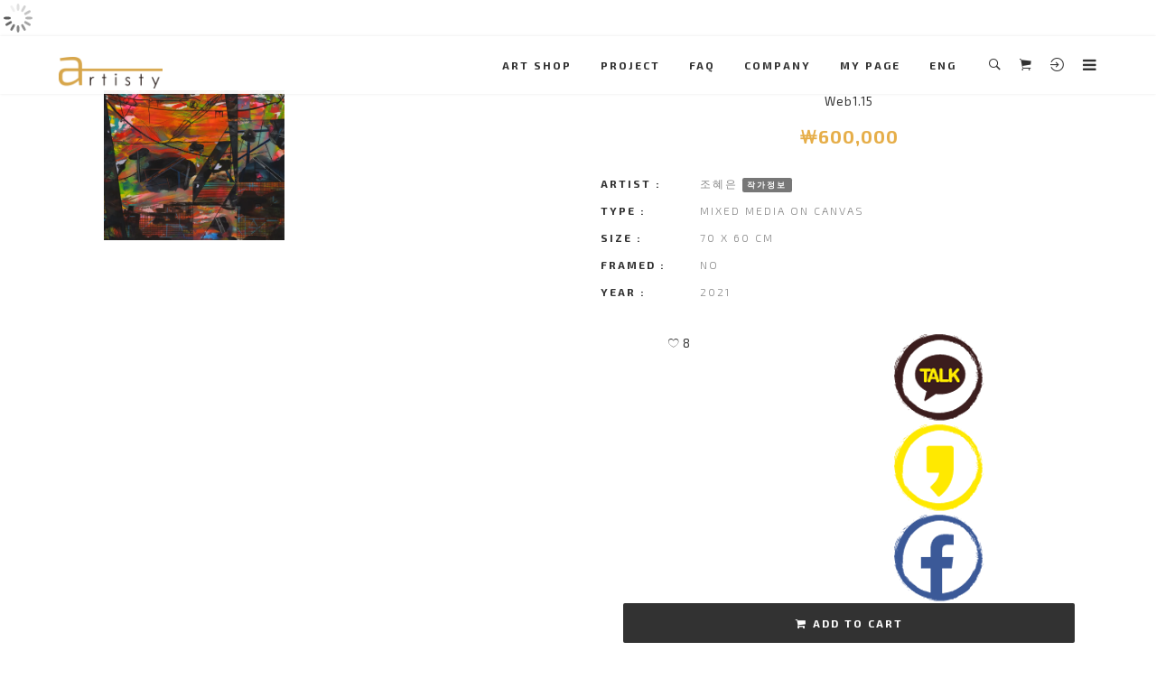

--- FILE ---
content_type: text/html
request_url: https://artisty.co.kr/shop_detail.html?acode=2512WH9777
body_size: 10887
content:
<!DOCTYPE html>
<html>
<head>
    <meta charset="utf-8" />
    <title>Web1.15 | 조혜은</title>
    <meta name="description" content="아티스티, 신진작가 미술품 판매, 작가 등록, 그림 판매 플랫폼" />
    <meta name="keywords" content="아티스티,art,painting,artist,그림,미술,갤러리,아트,전시,sns,platform,artwork,canvas,drawing,sketch,watercolor,감정,신진작가,
    무명작가,emerging artist,신진작가 그림판매,미대생,졸업전시,졸업작품,그림판매,그림구매,미술품투자,그림투자,미술투자,아트,스타트업,유화,수채화,아크릴화,서양화,동양화,한국화,
    아시아프,ASYAAF,어포더블,아트페어,affordable,art fair,아트바젤,art basel,아트부산,art busan,아트앱,아트플랫폼,그림 경매,그림 옥션,반고흐,피카소,뱅크시,팝아트,
    집꾸미기,집들이선물,인테리어액자,캔버스액자,남자친구선물,여자친구선물,부모님선물,액자프레임,미술작품,결혼기념일선물,꽃그림,예쁜그림,
    그림액자,신혼집꾸미기,침실인테리어,안방인테리어,북유럽인테리어소품,센스있는집들이선물,대형액자,북유럽액자,거실액자,특별한선물,외국인선물,정물화,현관인테리어,
    인테리어포스터,거실꾸미기,의미있는선물,액자인테리어,벽꾸미기,한국화가,아트포스터,이색선물,디자인소품,캔버스그림,벽걸이액자,벽그림,거실그림,감사선물,
    개업축하선물,모던액자,미술품 경매" />
    <meta name="author" content="아티스티 - ARTISTY Inc.">
    <meta name="viewport" content="width=device-width, initial-scale=1.0, maximum-scale=1.0" />
    <meta name="robots" content="ALL" />
    <meta name="apple-itunes-app" content="app-id=1114298450, affiliate-data=myAffiliateData, app-argument=myURL">
    <meta property="al:ios:url" content="artisty://" />
    <meta property="al:ios:app_store_id" content="1114298450" />
    <meta property="al:ios:app_name" content="ARTISTY" />
    <meta property="al:android:url" content="artisty://">
    <meta property="al:android:app_name" content="ARTISTY">
    <meta property="al:android:package" content="kr.co.artisty.artisty">
    <!--[if IE]><meta http-equiv='X-UA-Compatible' content='IE=edge,chrome=1'><![endif]-->
    <meta property="fb:app_id" content="480306785493592" />
    <meta property="fb:pages" content="913354065427996" />

    <meta property="og:title" content="Web1.15 | 조혜은"/>
    <meta property="og:type" content="website"/>
    <meta property="og:url" content="https://artisty.co.kr/shop_detail.html?acode=2512WH9777"/>
    <meta property="og:description" content="Web1.15 by 조혜은"/>
    <meta property="og:image" content="https://img.artisty.co.kr/cdn-cgi/image/width=480,dpr=2,format=auto,quality=70,onerror=origin/custom/upload_pics/31883_m11.jpeg"/>
    <meta property="og:image:width" content=""/>
    <meta property="og:image:height" content=""/>
    <meta name="google-site-verification" content="Q9NKhMADEb2Bzik5IBHbqohijgzs5sKL6RsfpnW65hY" />


    <!-- Favicone Icon -->
    <link rel="shortcut icon" type="image/x-icon" href="https://static.artisty.co.kr/custom/img/favicon.ico">
    <link rel="icon" type="image/png" href="https://static.artisty.co.kr/custom/img/favicon.png?v=3">
    <link rel="apple-touch-icon" href="https://static.artisty.co.kr/custom/img/favicon.png?v=3">

    <!-- CSS -->
    <link href="https://static.artisty.co.kr/css/navigation.css" rel="stylesheet" type="text/css" />
    <link href="https://static.artisty.co.kr/css/plugin/owl.carousel.css" rel="stylesheet" type="text/css" />
    <link href="https://static.artisty.co.kr/css/style.css" rel="stylesheet" type="text/css" />
    <link href="https://static.artisty.co.kr/css/bootstrap.css" rel="stylesheet" type="text/css" />
    <link href="https://static.artisty.co.kr/css/font-awesome.css" rel="stylesheet" type="text/css" />
    <link href="https://static.artisty.co.kr/css/ionicons.css" rel="stylesheet" type="text/css" />
    <link href="https://static.artisty.co.kr/css/plugin/jPushMenu.css" rel="stylesheet" type="text/css" />
    <link href="https://static.artisty.co.kr/css/plugin/animate.css" rel="stylesheet" type="text/css" />
    <link href="https://static.artisty.co.kr/css/jquery-ui.css" rel="stylesheet" type="text/css" />

    <!--CUSTOM-->
    <link rel="stylesheet" href="https://static.artisty.co.kr/custom/lib/swiper/css/swiper.min.css">
    <link rel="stylesheet" type="text/css" href="https://static.artisty.co.kr/custom/lib/switchery/switchery.css">
    <link rel="stylesheet" type="text/css" href="https://static.artisty.co.kr/custom/lib/toastr/toastr.css">
    <link rel="stylesheet" type="text/css" href="https://static.artisty.co.kr/custom/lib/blueimp-gallery/css/blueimp-gallery.min.css">
    <link href="https://static.artisty.co.kr/custom/css/SpoqaHanSans-kr.css" rel="stylesheet" type="text/css" />

    <link href="custom/css/artisty.css?v=20260120083904" rel="stylesheet" type="text/css" />
    <link href="custom/css/artisty_w.css?v=20260120083904" rel="stylesheet" type="text/css" />

    <!-- Facebook Pixel Code -->
    <script>
    !function(f,b,e,v,n,t,s){if(f.fbq)return;n=f.fbq=function(){n.callMethod?
    n.callMethod.apply(n,arguments):n.queue.push(arguments)};if(!f._fbq)f._fbq=n;
    n.push=n;n.loaded=!0;n.version='2.0';n.queue=[];t=b.createElement(e);t.async=!0;
    t.src=v;s=b.getElementsByTagName(e)[0];s.parentNode.insertBefore(t,s)}(window,
    document,'script','https://connect.facebook.net/en_US/fbevents.js');
    fbq('init', '228039721048350', {
    em: ''    });
    fbq('track', 'PageView');
    </script>
    <noscript><img height="1" width="1" style="display:none"
    src="https://www.facebook.com/tr?id=228039721048350&ev=PageView&noscript=1"
    /></noscript>
    <!-- DO NOT MODIFY -->
    <!-- End Facebook Pixel Code -->


    <!-- Google tag (gtag.js) --> <script async src="https://www.googletagmanager.com/gtag/js?id=AW-866407763"></script> <script> window.dataLayer = window.dataLayer || []; function gtag(){dataLayer.push(arguments);} gtag('js', new Date()); gtag('config', 'AW-866407763'); </script>

    <!-- Google Tag Manager -->
<script>(function(w,d,s,l,i){w[l]=w[l]||[];w[l].push({'gtm.start':
new Date().getTime(),event:'gtm.js'});var f=d.getElementsByTagName(s)[0],
j=d.createElement(s),dl=l!='dataLayer'?'&l='+l:'';j.async=true;j.src=
'https://www.googletagmanager.com/gtm.js?id='+i+dl;f.parentNode.insertBefore(j,f);
})(window,document,'script','dataLayer','GTM-588FRF3K');</script>
<!-- End Google Tag Manager -->
</head>

<body class="app-page web-page header-sticky">
<script>
fbq('track', 'ViewContent', {
    content_ids: '2512WH9777',
    content_type: 'product',
    value: '600,000',
    currency: 'KRW'
});
</script>

<script src="//developers.kakao.com/sdk/js/kakao.min.js"></script>
<script>

  window.fbAsyncInit = function() {
    FB.init({
      appId      : '480306785493592',
      xfbml      : true,
      version    : 'v2.7'
    });
  };

  (function(d, s, id){
     var js, fjs = d.getElementsByTagName(s)[0];
     if (d.getElementById(id)) {return;}
     js = d.createElement(s); js.id = id;
     js.src = "//connect.facebook.net/en_US/sdk.js";
     fjs.parentNode.insertBefore(js, fjs);
   }(document, 'script', 'facebook-jssdk'));

</script>
    <div class="div-body-loader">
	<div class="loader-object">
		<img src="https://static.artisty.co.kr/custom/img/body-loader.svg">
	</div>
</div>    <section class="side-menu cbp-spmenu cbp-spmenu-vertical cbp-spmenu-left">
    <a class="menu-close toggle-menu menu-left push-body"><i class="ion ion-android-close"></i></a>
    <h5 class="white"><a href="https://artisty.co.kr"><span class="color-main">ART</span>ISTY</a></h5>
    <div class="spacer-15"></div>
    <ul>

        <!-- <li><a href="https://artisty.co.kr/asyaaf.html">2020 ASYAAF</a></li> -->
 
        <li><a href="https://artisty.co.kr/shop.html">ART SHOP</a></li>
      
        <li><a href="#" class="toggle-side-submenu" id="toggle-lang2">PROJECT<span class="pull-right"><i class="fa fa-chevron-down"></i></span></a></li>
        <li class="side-submenu-lang2 default-hidden"><a href="https://artisty.co.kr/exhibition.html" class="side-submenu"><i class="fa fa-chevron-right"></i> 전시</a></li>
        <li class="side-submenu-lang2 default-hidden"><a href="https://artisty.co.kr/residency.html" class="side-submenu"><i class="fa fa-chevron-right"></i> 레지던시</a></li>   
        <li class="side-submenu-lang2 default-hidden"><a href="https://artisty.co.kr/collaboration.html" class="side-submenu"><i class="fa fa-chevron-right"></i> 콜라보레이션</a></li>

        <li><a href="https://artisty.co.kr/faq.html">FAQ</a></li>
        <li><a href="https://artisty.co.kr/company.html">COMPANY</a></li>
        <li><a href="#" class="toggle-side-submenu" id="toggle-lang">MY PAGE<span class="pull-right"><i class="fa fa-chevron-down"></i></span></a></li>
        <li class="side-submenu-lang default-hidden"><a href="https://artisty.co.kr/shop_pay.html" class="side-submenu"><i class="fa fa-chevron-right"></i> 장바구니</a></li>
        <li class="side-submenu-lang default-hidden"><a href="https://artisty.co.kr/shop_order.html" class="side-submenu"><i class="fa fa-chevron-right"></i> 구매내역</a></li>   
        <li class="side-submenu-lang default-hidden"><a href="https://artisty.co.kr/user.html" class="side-submenu"><i class="fa fa-chevron-right"></i> 정보수정</a></li>   
        
        
        <li><a href="en_landing.html">ENG</a></li>
        <!-- <li><a href="#" class="toggle-side-submenu" id="toggle-lang1">Language<span class="pull-right"><i class="fa fa-chevron-down"></i></span></a></li>
        <li class="side-submenu-lang1 default-hidden"><a href="en_landing.html" class="side-submenu"><i class="fa fa-chevron-right"></i> Eng</a></li>
        <li class="side-submenu-lang1 default-hidden"><a href="https://artisty.co.kr" class="side-submenu"><i class="fa fa-chevron-right"></i> Kor</a></li> -->   
        
        <li><a href="https://artisty.co.kr/login.html">Login</a></li>
    </ul>
</section>    <section class="top-search-bar cbp-spmenu cbp-spmenu-horizontal cbp-spmenu-top">
    <div class="container">
        <div class="search-wraper">
        	<form class="col-xs-12 nopadding top-search-form" action="search.html">
	            <input type="search" class="input-sm form-full no-err-display search-kwd" placeholder="작가 또는 작품명을 검색하세요." name="search" minlength="2" required/>
	            <a class="search-bar-icon"><i class="fa fa-search"></i></a>
	            <a class="bar-close toggle-menu menu-top push-body"><i class="ion ion-android-close"></i></a>
	        </form>
        </div>
    </div>
</section>    <div class="wrapper">
                <header class="header sticky">

        
            <div class="container">

                <div class="logo">
                    <a href="https://artisty.co.kr">
                        <img class="l-black" src="https://static.artisty.co.kr/custom/img/logo-black.png" />
                        <img class="l-white" src="https://static.artisty.co.kr/custom/img/logo-white.png" />
                        <img class="l-color" src="https://static.artisty.co.kr/custom/img/logo-white.png" />
                    </a>
                </div>

                <div class="side-menu-btn">
                    <ul>
                        <li class="">
                            <a class="right-icon search toggle-menu menu-top push-body btn-toggle-top"><i class="ion-ios-search-strong"></i></a>
                        </li>
                        <li class="">
                            <a href="https://artisty.co.kr/shop_pay.html" class="right-icon cart">
                                <i class="ion-ios-cart"></i>
                                <!-- <i class="fa fa-shopping-cart"></i> -->
                                <!-- <span class="cart-notification">2</span> -->
                            </a>
                        </li>
        
                        <li class="web-only"><a class="right-icon" href="https://artisty.co.kr/login.html" data-toggle="tooltip" data-placement="bottom" title="LOG IN"><i class="ion-log-in"></i></a></li>
                        
   
                        <li class="mobile-only">
                            <a class="right-icon bar-icon toggle-menu menu-left push-body1"><i class="fa fa-bars"></i></a>
                        </li>
                    </ul>
                </div>
                
                <nav class='navigation artisty-nav'>
                    <ul>

                        <!-- <li>
                            <a href="https://artisty.co.kr/asyaaf.html">2020 ASYAAF<sup class="menu-sup color-custom-asyaaf2020">new</sup></a>
                        </li> -->
                     
                        <li>
                            <a href="https://artisty.co.kr/shop.html">ART SHOP</a>
                        </li>

                        <li>
                            <a>PROJECT</a>
                            <ul class="nav-dropdown">
                                <li><a href="https://artisty.co.kr/exhibition.html">전시</a></li>
                                <li><a href="https://artisty.co.kr/residency.html">레지던시</a></li>
                                <li><a href="https://artisty.co.kr/collaboration.html">콜라보레이션</a></li>
                            </ul>
                        </li>
                      
                        <li>
                            <a href="https://artisty.co.kr/faq.html">FAQ</a>
                        </li>
                        <li>
                            <a href="https://artisty.co.kr/company.html">COMPANY</a>
                        </li>
                        <li>
                            <a>MY PAGE</a>
                            <ul class="nav-dropdown">
                                <li><a href="https://artisty.co.kr/shop_pay.html">장바구니</a></li>
                                <li><a href="https://artisty.co.kr/shop_order.html">구매내역</a></li>
                                <li><a href="https://artisty.co.kr/user.html">정보수정</a></li>
                                

                            </ul>
                        </li>
                        <li>
                            <a href="https://artisty.co.kr/en_landing.html">ENG</a>
                        </li>
                        <!-- <li>
                            <a>LANG</a>
                            <ul class="nav-dropdown">
                                <li><a href="en_landing.html">Eng</a></li>
                                <li><a href="https://artisty.co.kr">Kor</a></li>
                            </ul>
                        </li> -->
                    </ul>
                </nav>

            </div>
        </header>
        <section id="shop-item" class="section-top section-item-detail">
            <div class="container">
                <div class="spacer-60"></div>
                <div class="row ">
                    <div class="col-md-6 col-xs-12 nopadding mb-sm-60">
                        <div class="col-sm-12 art-item-wrapper shop-detail-item-wrapper">
                            <div class="item-box art-item">
                                <div class="col-xs-6 item-thumb-wrapper shop-item" id="item-thumb-link">
                                    <a class="ib" href="https://img.artisty.co.kr/cdn-cgi/image/width=480,dpr=2,format=auto,quality=70,onerror=origin/custom/upload_pics/31883_m11.jpeg" title="Web1.15">
                                        <img class="item-thumb abs-center " src="https://img.artisty.co.kr/cdn-cgi/image/width=480,dpr=2,format=auto,quality=70,onerror=origin/custom/upload_pics/31883_m11.jpeg"/>
                                    </a>
                                </div>
                            </div>
                        </div>
                    </div>

                    <div class="col-md-6 col-xs-12">
                        <div class="shop-detail-info">
                            <div class="div-web-title text-center col-xs-12 ib">
                                <div class="div-web-title-text ib">Web1.15</div>
                            </div>
                                                        
                <div class="shop-item-price col-xs-12 text-center ptb-15"><span>￦600,000</span></div>
            
                            <ul class="project-detail-block col-xs-12 ptb-15">
                                <li>
                                    <p>
                                        <strong class="dark-color">Artist :</strong><span>조혜은</span>
                                        <a class="label label-default no-radius" href="artist/cool2080">작가정보</a>
                                    </p>
                                </li>
                                <li>
                                    <p>
                                        <strong class="dark-color">Type :</strong><span>Mixed media on Canvas</span>
                                    </p>
                                </li>
                                                                <li>
                                    <p>
                                        <strong class="dark-color">Size :</strong><span>70 x 60 cm</span>
                                    </p>
                                </li>
                                <li>
                                    <p>
                                        <strong class="dark-color">Framed :</strong><span>NO</span>
                                    </p>
                                </li>
                                <li>
                                    <p>
                                        <strong class="dark-color">Year :</strong><span>2021</span>
                                    </p>
                                </li>
                            </ul>
                            
                <div class="col-xs-12 nopadding item-thumb-info-detail">
                    <div class="col-xs-12 item-btns">
                        <div class="col-xs-6 nopadding text-left lh-1">
                                <a class="btn-item btn-NL"><i class="ion-ios-heart-outline"></i> <span class="text-a-likes">8</span></a>
                                <!--a class="btn-item btn-item-comment" href="app_comment.html?acode=2512WH9777&target_tab=1"><i class="ion-ios-chatbubble-outline"></i> <span class="text-a-cmt">0</span></a-->
                        </div>
                        <div class="col-xs-6 nopadding">
                            <div class="col-xs-12 nopadding div-share">
                                <!-- SNS share: -->
                                <a id="kakao-link-btn" href="javascript:;" class="ib link-sns">
                                    <img src="/custom/img/btn-sns-ka01-100.png"/>
                                </a>
                                <a id="kakao-story-btn" href="#" class="ib link-sns">
                                    <img src="/custom/img/btn-sns-ks01-100.png"/>
                                </a>
                                <a id="shareBtn" href="#" class="ib link-sns">
                                    <img src="/custom/img/btn-sns-fb02-100.png"/>
                                </a>
                            </div>
                        </div>
                    </div>
                    <form role="form" method="POST" id="like_form" class="like-form" name="like_form">
                        <input type="hidden" name="p_id" class="p_id" value="21883">
                        <input type="hidden" name="acode" class="acode" value="2512WH9777">
                        <input type="hidden" name="tbl" class="tbl" value="product_like">
                        <input type="hidden" name="alertable" class="alertable" value="N">
                        <input type="hidden" name="redirect" class="redirect" value="nothing">
                    </form>
                    <form role="form" method="POST" id="unlike_form" class="unlike-form" name="unlike_form">
                        <input type="hidden" name="p_id" class="p_id" value="21883">
                        <input type="hidden" name="tbl" class="tbl" value="product_unlike">
                        <input type="hidden" name="alertable" class="alertable" value="N">
                        <input type="hidden" name="redirect" class="redirect" value="nothing">
                    </form>
                </div>

                                    <div class="spacer-60"></div>
                            <form role="form" method="POST" id="cart_form" class="col-xs-12 nopadding cart-form" name="cart_form">
                                <input type="hidden" name="p_id" class="p_id" value="21883">
                                <input type="hidden" name="acode" class="acode" value="2512WH9777">
                                <input type="hidden" name="a_price" class="a_price" value="600000">
                                <input type="hidden" name="redirect" class="redirect" value="current">
                                <input type="hidden" name="tbl" class="tbl" value="insert_cart">
                                <a class="btn btn-lg btn-black form-full  btn-NL  " ><i class="fa fa-shopping-cart left"></i>Add To Cart</a>
                            </form>


                            <!-- <ul class="list-none-ib ptb-15 text-cap">
                                <li class="mr-30"><a class=""><i class="fa fa-heart left"></i>Add to wishlist</a></li>
                                <li><a><i class="fa fa-share-alt left"></i>Share</a></li>
                            </ul> -->


                        </div>
                    </div>
                </div>
                <div class="spacer-60"></div>
            </div>
        </section>

        <hr/>

        <section>
            <div class="container">
                <div class="row ">
                    <div class="col-md-8 col-md-offset-2 nopadding">
                        <div class="spacer-60"></div>


                        <div class="col-xs-12 nopadding shop-detail-info">
                                                        
            <div class="col-xs-12 nopadding div-preview-real size-md">
                <img class="col-xs-12 nopadding img-bg-real" src="https://static.artisty.co.kr/custom/img/bg-preview-md.jpg">
                <div class="div-img-real">
                    <img class="img-real " data-realwidth="70" src="https://img.artisty.co.kr/cdn-cgi/image/width=480,dpr=2,format=auto,quality=70,onerror=origin/custom/upload_pics/31883_m11.jpeg">
                </div>
            </div>
                                                                <div class="col-xs-12 text-center">
                                <small><i class="ion-ios-information-outline"></i> 작품 및 미리보기 이미지를 무단 사용시 저작권 문제가 발생할 수 있습니다.</small>
                            </div>
                            <div class="spacer-60 ib"></div>
                            <div class="div-web-title text-center col-xs-12 ib">
                                <div class="div-web-title-text ib">Web1.15</div>
                            </div>
                                                        <div class="col-xs-12 nopadding text-center art-detail-price">
                                
                <span class="art-price">￦600,000</span>
                                        </div>

                            <div class="spacer-60 ib"></div>
                            <div class="spacer-60 ib"></div>
                            <div class="col-xs-12">
                                <div class="div-detail-title-top text-center ib"><b>ARTISTY Curator's Note</b></div>
                            </div>
                            <pre class="col-xs-12 pre artist-info nopadding-top"><div class="alert alert-custom3 text-left">조혜은 작가는 테크놀로지와 인간의 관계를 탐구하며, 이를 통해 소통과 공존의 중요성을 작품으로 표현한다. 그녀의 작업은 기술이 인간을 도울 수 있는 순기능적 측면을 강조하면서도, 남용과 통제의 위험성을 경고한다. '미래'라는 캐릭터를 통해 인간과 기술 간의 새로운 관계를 형성하려는 작가의 시도는, 우리가 직면한 디지털 시대에서 공존의 방법을 모색하는 중요한 메시지를 전달한다. 작품에서 사용되는 오렌지와 핑크 계열의 비비드한 색상은 활력과 에너지를 상징하며, 관람객에게 긍정적인 감정과 함께 설레임과 어렴풋한 두려움을 불러일으킨다. 이러한 색상은 기술과 인간의 상호작용을 시각적으로 강조하면서, 작품에 생동감과 동시에 미묘한 긴장감을 더한다. 조혜은의 작품은 기술과 인간의 관계에 대한 깊은 성찰을 이끌어내며, 관람객에게 미래의 가능성과 도전을 생각하게 만든다.<br/><br/><small class="pull-left"><i>written by ARTISTY</i></small></div></pre>
                            <div class="spacer-60 ib"></div>
                            <div class="col-xs-12">
                                <div class="div-detail-title-top text-center ib"><b>Artist's Note</b></div>
                            </div>
                            <pre class="col-xs-12 pre artist-info f-i nopadding-top"><div class="alert alert-custom3 text-left">Web 시리즈 중<br/><br/><small class="pull-left"><i>written by artist 조혜은</i></small></div></pre>
                            <div class="spacer-60 ib"></div>

                            <!-- <div class="div-web-title text-center col-xs-12 ib">
                                <div class="div-web-title-text ib"><i class="ion-ios-person"></i> ARTIST</div>
                            </div>
                            <div class="col-xs-12 nopadding text-center div-profile-img">
                                <div class="div-img-profile" style="background: url(https://img.artisty.co.kr/cdn-cgi/image/width=200,dpr=2,format=auto,quality=70,onerror=origin/custom/upload_pics_mem/23212_mem.jpeg?v=20260120083904);-webkit-background-size: cover;-moz-background-size: cover;-o-background-size: cover;background-size: cover;"></div>
                            </div>
                            <div class="spacer-10 ib"></div>
                            <div class="col-xs-12 nopadding text-center">
                                조혜은                            </div> -->

                            <!-- <div class="col-xs-12">
                                <div class="div-detail-title-top text-center ib"><b>Artist Information</b></div>
                            </div>
                            <div class="col-xs-12 pre artist-info nopadding-top">
                                <div class="alert alert-custom3 text-left">
                                    <div class="col-xs-12 nopadding text-center div-profile-img">
                                        <div class="div-img-profile" style="background: url(https://img.artisty.co.kr/cdn-cgi/image/width=200,dpr=2,format=auto,quality=70,onerror=origin/custom/upload_pics_mem/23212_mem.jpeg?v=20260120083904);-webkit-background-size: cover;-moz-background-size: cover;-o-background-size: cover;background-size: cover;"></div>
                                    </div>
                                    <div class="col-xs-12 nopadding text-center">
                                        조혜은                                    </div>
                                </div>
                            </div>

                            <div class="spacer-60 ib"></div> -->

                            <div class="col-xs-12">
                                <div class="div-detail-title-top text-center ib"><b>Artist's Information</b></div>
                            </div>
                            <div class="col-xs-12 artist-info nopadding-top">
                                <div class="col-xs-12 alert alert-custom3 text-left">
                                    <div class="col-xs-12 nopadding text-center div-profile-img">
                                        <!-- <div class="div-img-profile" style="background: url(https://img.artisty.co.kr/cdn-cgi/image/width=200,dpr=2,format=auto,quality=70,onerror=origin/custom/upload_pics_mem/23212_mem.jpeg?v=20260120083904);-webkit-background-size: cover;-moz-background-size: cover;-o-background-size: cover;background-size: cover;"></div> -->
                                        <img class="img-profile" src="https://img.artisty.co.kr/cdn-cgi/image/width=200,dpr=2,format=auto,quality=70,onerror=origin/custom/upload_pics_mem/23212_mem.jpeg?v=20260120083904">
                                    </div>
                                    <div class="col-xs-12 nopadding text-center">
                                        <br/>
                                        조혜은                                    </div>
                                    <div class="spacer-60 ib"></div>
                                    <div class="col-xs-12 spacer-15"></div>
                                    <div class="col-xs-12">
                                        <div class="col-xs-12 nopadding thin-line"></div>
                                        <pre class="col-xs-12 pre text-left artist-info">2021  홍익대학교 일반대학원 회화과 졸업
<개인전>
2024. 메탈갤러리하우스 초대개인전<날 따라해봐요!>
2023  한국교원대학교 교육박물관 초대개인전  <May I Help U?>
2018   마포구 평생학습관 마포갤러리 초대개인전 <The future system> 

2024  강남구문화재단 작가선정 단체전 
            브리즈 아트페어 선정 , 예술의 전당 

2023  한국교원대 교육박물관 특별기획전 <산책> 
            부천문화재단 50인 예술가 선정
            아트경남 호텔아트쇼창원 선정 

2022  을지로 빈칸 '그래서 , 너는 어떻게 할건데?‘Duo 전시 및 기획

2020. 서울시청 신진작가 작품구입 선정 
             아시아프 
             김리아 갤러리 신진작가 단체전 
             서울예술재단 신진작가 지원 프로그램 선정

2019.  영등포구 문래 술술랩 공모 단체전
             서초구 서리풀 공모 단체전 입선


2018. 에스팩토리 공모 단체전
2017.  아트 1 신진작가 지원 선정</pre>
                                    </div>
                                </div>
                            </div>


                            

                            <!-- <pre class="col-xs-12 pre artist-info">2021  홍익대학교 일반대학원 회화과 졸업
<개인전>
2024. 메탈갤러리하우스 초대개인전<날 따라해봐요!>
2023  한국교원대학교 교육박물관 초대개인전  <May I Help U?>
2018   마포구 평생학습관 마포갤러리 초대개인전 <The future system> 

2024  강남구문화재단 작가선정 단체전 
            브리즈 아트페어 선정 , 예술의 전당 

2023  한국교원대 교육박물관 특별기획전 <산책> 
            부천문화재단 50인 예술가 선정
            아트경남 호텔아트쇼창원 선정 

2022  을지로 빈칸 '그래서 , 너는 어떻게 할건데?‘Duo 전시 및 기획

2020. 서울시청 신진작가 작품구입 선정 
             아시아프 
             김리아 갤러리 신진작가 단체전 
             서울예술재단 신진작가 지원 프로그램 선정

2019.  영등포구 문래 술술랩 공모 단체전
             서초구 서리풀 공모 단체전 입선


2018. 에스팩토리 공모 단체전
2017.  아트 1 신진작가 지원 선정</pre> -->

                            <div class="spacer-60 ib"></div>
                            <div class="spacer-60 ib"></div>
                            <div class="spacer-60 ib"></div>
                            
            <div class="col-xs-12 alert alert-white text-center nomargin">
                <div class="col-xs-12 nopadding alert-head">
                    <i class="ion-ios-pricetag-outline"></i><br/>세상에 하나뿐인 원화 작품을 소장하거나 선물해 보세요.
                </div>
                <div class="col-xs-12 nopadding pb-20">
                    아티스티에서 판매 중인 모든 그림은 인증된 작가가 그린 원화(Original painting)입니다.
                    원화 그림은 원화만의 특별한 고유성과 감동을 가져다 주며,
                    작가의 활동 및 경력이 쌓일 수록 작품 가치가 올라갈 수 있습니다.
                </div>
                <div class="col-xs-12 nopadding thin-line"></div>
                <div class="col-xs-12 nopadding alert-head">
                    <i class="ion-ios-cart-outline"></i><br/>구매 및 배송
                </div>
                <div class="col-xs-12 nopadding pb-20">
                    <div class="col-xs-12 nopadding">마음에 드는 작품을 선택하세요.</div>
                    <div class="col-xs-12 nopadding"><i class="ion-ios-arrow-thin-down"></i></div>
                    <div class="col-xs-12 nopadding">구매하기를 눌러 배송정보를 입력하세요.</div>
                    <div class="col-xs-12 nopadding"><i class="ion-ios-arrow-thin-down"></i></div>
                    <div class="col-xs-12 nopadding">카드결제 또는 무통장입금으로 결제해 주세요.</div>
                    <div class="col-xs-12 nopadding"><i class="ion-ios-arrow-thin-down"></i></div>
                    <div class="col-xs-12 nopadding">그림의 검수 및 포장 후 인증서와 함께 배송됩니다.(5~10영업일)</div>
                </div>
                <div class="col-xs-12 nopadding thin-line"></div>
                <div class="col-xs-12 nopadding alert-head">
                    <i class="ion-ios-navigate-outline"></i><br/>교환 및 환불
                </div>
                <div class="col-xs-12 nopadding pb-20">
                    <div class="col-xs-12 nopadding">* 상품 특성상 추가 재고가 없기 때문에 교환이 불가하며, 아래 사항에 해당하는 경우 7영업일 이내 환불이 가능합니다.</div>
                    <div class="col-xs-12 nopadding">- 실제 작품의 내용이 표기된 내용과 상이한 경우</div>
                    <div class="col-xs-12 nopadding">- 배송중 파손되었을 경우</div>
                    <div class="col-xs-12 nopadding">- 위작 또는 명시되지 않은 모작의 경우</div>
                    <div class="col-xs-12 nopadding"><br/><b>* 작품 배송 전, 분실/훼손/결함 또는 기타 작가의 사정으로 인해 작품을 판매할 수 없는 경우 부득이하게 자동 환불처리될 수 있습니다.</b></div>
                </div>
            </div>
                                    <div class="spacer-60 ib"></div>
                                                    </div>

                        <div class="spacer-60 ib"></div>
                    </div>
                    <!-- End Shop info -->
                </div>
            </div>

        </section>

        
        <section class="section-swiper-art-list">
            <div class="container">
                <div class="row ">
                    <div class="spacer-60 ib"></div>
                    <div class="div-web-title text-center col-xs-12 ib">
                        <div class="div-web-title-text ib">이 작가의 다른 작품을 확인해 보세요.</div>
                    </div>
                    <div class="spacer-30 ib"></div>
                    <div class="col-md-8 col-md-offset-2 nopadding">
                        <div class="swiper-container swiper-art-list shop-more-list">
                            <div class="swiper-wrapper">
        
                <div class="swiper-slide">
                    <div class="col-xs-12 art-item-wrapper">

                        <div class="item-box art-item">
                            <div class="col-xs-6 item-thumb-wrapper shop-item">
                                <a href="shop_detail.html?acode=0514PP1960">
                                    <img class="item-thumb abs-center " src="https://img.artisty.co.kr/cdn-cgi/image/width=480,dpr=2,format=auto,quality=70,onerror=origin/custom/upload_pics/37403_m11.JPG"/>
                                </a>
                            </div>
                            <div class="col-xs-6 item-thumb-info">
                                
                                <div class="item-title"><a class="art-item-link" href="shop_detail.html?acode=0514PP1960">오늘부터 1일입니다.</a></div>
                                <div class="item-author"><small class="text-smaller"><i class="ion-ios-person"></i> 조혜은</small></div>
                                <div class="item-type-mat"><small>Acrylic on Canvas, 2021</small></div>
                                <div class="item-type-size"><small>37 x 45 cm</small></div>
                                <div class="item-price">￦600,000</div>
                            </div>
                        </div>
                    </div>
                </div>
            
                <div class="swiper-slide">
                    <div class="col-xs-12 art-item-wrapper">

                        <div class="item-box art-item">
                            <div class="col-xs-6 item-thumb-wrapper shop-item">
                                <a href="shop_detail.html?acode=0514BT5350">
                                    <img class="item-thumb abs-center " src="https://img.artisty.co.kr/cdn-cgi/image/width=480,dpr=2,format=auto,quality=70,onerror=origin/custom/upload_pics/37402_m11.jpg"/>
                                </a>
                            </div>
                            <div class="col-xs-6 item-thumb-info">
                                
                                <div class="item-title"><a class="art-item-link" href="shop_detail.html?acode=0514BT5350"><미래>들은 한 자리에 모였다.</a></div>
                                <div class="item-author"><small class="text-smaller"><i class="ion-ios-person"></i> 조혜은</small></div>
                                <div class="item-type-mat"><small>Acrylic on Canvas, 2021</small></div>
                                <div class="item-type-size"><small>91 x 91 cm</small></div>
                                <div class="item-price">￦3,000,000</div>
                            </div>
                        </div>
                    </div>
                </div>
            
                <div class="swiper-slide">
                    <div class="col-xs-12 art-item-wrapper">

                        <div class="item-box art-item">
                            <div class="col-xs-6 item-thumb-wrapper shop-item">
                                <a href="shop_detail.html?acode=0513RJ7187">
                                    <img class="item-thumb abs-center " src="https://img.artisty.co.kr/cdn-cgi/image/width=480,dpr=2,format=auto,quality=70,onerror=origin/custom/upload_pics/37401_m11.jpeg"/>
                                </a>
                            </div>
                            <div class="col-xs-6 item-thumb-info">
                                
                                <div class="item-title"><a class="art-item-link" href="shop_detail.html?acode=0513RJ7187">쑥쑥쑥 숑숑2</a></div>
                                <div class="item-author"><small class="text-smaller"><i class="ion-ios-person"></i> 조혜은</small></div>
                                <div class="item-type-mat"><small>Acrylic on Canvas, 2021</small></div>
                                <div class="item-type-size"><small>15 x 15 cm</small></div>
                                <div class="item-price">￦150,000</div>
                            </div>
                        </div>
                    </div>
                </div>
            
                <div class="swiper-slide">
                    <div class="col-xs-12 art-item-wrapper">

                        <div class="item-box art-item">
                            <div class="col-xs-6 item-thumb-wrapper shop-item">
                                <a href="shop_detail.html?acode=0513MD4565">
                                    <img class="item-thumb abs-center " src="https://img.artisty.co.kr/cdn-cgi/image/width=480,dpr=2,format=auto,quality=70,onerror=origin/custom/upload_pics/37400_m11.jpg"/>
                                </a>
                            </div>
                            <div class="col-xs-6 item-thumb-info">
                                
                                <div class="item-title"><a class="art-item-link" href="shop_detail.html?acode=0513MD4565">미래와 극복</a></div>
                                <div class="item-author"><small class="text-smaller"><i class="ion-ios-person"></i> 조혜은</small></div>
                                <div class="item-type-mat"><small>Acrylic on Canvas, 2021</small></div>
                                <div class="item-type-size"><small>37 x 45 cm</small></div>
                                <div class="item-price">￦600,000</div>
                            </div>
                        </div>
                    </div>
                </div>
            
                <div class="swiper-slide">
                    <div class="col-xs-12 art-item-wrapper">

                        <div class="item-box art-item">
                            <div class="col-xs-6 item-thumb-wrapper shop-item">
                                <a href="shop_detail.html?acode=0513AA3062">
                                    <img class="item-thumb abs-center " src="https://img.artisty.co.kr/cdn-cgi/image/width=480,dpr=2,format=auto,quality=70,onerror=origin/custom/upload_pics/37398_m11.jpg"/>
                                </a>
                            </div>
                            <div class="col-xs-6 item-thumb-info">
                                
                                <div class="item-title"><a class="art-item-link" href="shop_detail.html?acode=0513AA3062">미래는 기다릴 수 있어 !!</a></div>
                                <div class="item-author"><small class="text-smaller"><i class="ion-ios-person"></i> 조혜은</small></div>
                                <div class="item-type-mat"><small>Acrylic on Canvas, 2021</small></div>
                                <div class="item-type-size"><small>53 x 45 cm</small></div>
                                <div class="item-price">￦900,000</div>
                            </div>
                        </div>
                    </div>
                </div>
            
                <div class="swiper-slide">
                    <div class="col-xs-12 art-item-wrapper">

                        <div class="item-box art-item">
                            <div class="col-xs-6 item-thumb-wrapper shop-item">
                                <a href="shop_detail.html?acode=0513DA0217">
                                    <img class="item-thumb abs-center " src="https://img.artisty.co.kr/cdn-cgi/image/width=480,dpr=2,format=auto,quality=70,onerror=origin/custom/upload_pics/37397_m11.jpg"/>
                                </a>
                            </div>
                            <div class="col-xs-6 item-thumb-info">
                                
                                <div class="item-title"><a class="art-item-link" href="shop_detail.html?acode=0513DA0217">May I help U?</a></div>
                                <div class="item-author"><small class="text-smaller"><i class="ion-ios-person"></i> 조혜은</small></div>
                                <div class="item-type-mat"><small>Acrylic on Canvas, 2021</small></div>
                                <div class="item-type-size"><small>53 x 45 cm</small></div>
                                <div class="item-price">￦900,000</div>
                            </div>
                        </div>
                    </div>
                </div>
            
                <div class="swiper-slide">
                    <div class="col-xs-12 art-item-wrapper">

                        <div class="item-box art-item">
                            <div class="col-xs-6 item-thumb-wrapper shop-item">
                                <a href="shop_detail.html?acode=2512AA9405">
                                    <img class="item-thumb abs-center " src="https://img.artisty.co.kr/cdn-cgi/image/width=480,dpr=2,format=auto,quality=70,onerror=origin/custom/upload_pics/31885_m11.jpeg"/>
                                </a>
                            </div>
                            <div class="col-xs-6 item-thumb-info">
                                
                                <div class="item-title"><a class="art-item-link" href="shop_detail.html?acode=2512AA9405">Web O1</a></div>
                                <div class="item-author"><small class="text-smaller"><i class="ion-ios-person"></i> 조혜은</small></div>
                                <div class="item-type-mat"><small>Mixed media on Canvas, 2021</small></div>
                                <div class="item-type-size"><small>30 x 50 cm</small></div>
                                <div class="item-price">￦480,000</div>
                            </div>
                        </div>
                    </div>
                </div>
            
                <div class="swiper-slide">
                    <div class="col-xs-12 art-item-wrapper">

                        <div class="item-box art-item">
                            <div class="col-xs-6 item-thumb-wrapper shop-item">
                                <a href="shop_detail.html?acode=2512DJ4633">
                                    <img class="item-thumb abs-center " src="https://img.artisty.co.kr/cdn-cgi/image/width=480,dpr=2,format=auto,quality=70,onerror=origin/custom/upload_pics/31884_m11.jpeg"/>
                                </a>
                            </div>
                            <div class="col-xs-6 item-thumb-info">
                                
                                <div class="item-title"><a class="art-item-link" href="shop_detail.html?acode=2512DJ4633">Web S1</a></div>
                                <div class="item-author"><small class="text-smaller"><i class="ion-ios-person"></i> 조혜은</small></div>
                                <div class="item-type-mat"><small>Mixed media on Canvas, 2021</small></div>
                                <div class="item-type-size"><small>24 x 30 cm</small></div>
                                <div class="item-price">￦280,000</div>
                            </div>
                        </div>
                    </div>
                </div>
            
                <div class="swiper-slide">
                    <div class="col-xs-12 art-item-wrapper">

                        <div class="item-box art-item">
                            <div class="col-xs-6 item-thumb-wrapper shop-item">
                                <a href="shop_detail.html?acode=2512ZP5422">
                                    <img class="item-thumb abs-center " src="https://img.artisty.co.kr/cdn-cgi/image/width=480,dpr=2,format=auto,quality=70,onerror=origin/custom/upload_pics/31882_m11.jpeg"/>
                                </a>
                            </div>
                            <div class="col-xs-6 item-thumb-info">
                                
                                <div class="item-title"><a class="art-item-link" href="shop_detail.html?acode=2512ZP5422">Web S4</a></div>
                                <div class="item-author"><small class="text-smaller"><i class="ion-ios-person"></i> 조혜은</small></div>
                                <div class="item-type-mat"><small>Mixed media on Canvas, 2021</small></div>
                                <div class="item-type-size"><small>24 x 30 cm</small></div>
                                <div class="item-price">￦280,000</div>
                            </div>
                        </div>
                    </div>
                </div>
            
                <div class="swiper-slide">
                    <div class="col-xs-12 art-item-wrapper">

                        <div class="item-box art-item">
                            <div class="col-xs-6 item-thumb-wrapper shop-item">
                                <a href="shop_detail.html?acode=2512AZ3166">
                                    <img class="item-thumb abs-center " src="https://img.artisty.co.kr/cdn-cgi/image/width=480,dpr=2,format=auto,quality=70,onerror=origin/custom/upload_pics/31881_m11.jpeg"/>
                                </a>
                            </div>
                            <div class="col-xs-6 item-thumb-info">
                                
                                <div class="item-title"><a class="art-item-link" href="shop_detail.html?acode=2512AZ3166">Web1.3</a></div>
                                <div class="item-author"><small class="text-smaller"><i class="ion-ios-person"></i> 조혜은</small></div>
                                <div class="item-type-mat"><small>Acrylic on Canvas, 2021</small></div>
                                <div class="item-type-size"><small>45.5 x 37.9 cm</small></div>
                                <div class="item-price">￦500,000</div>
                            </div>
                        </div>
                    </div>
                </div>
            
                            </div>
                            <div class="swiper-pagination swiper-pagination-black"></div>
                            <!--div class="swiper-button-next swiper-button-black"></div>
                            <div class="swiper-button-prev swiper-button-black"></div-->
                        </div>
                    </div>
                    <div class="spacer-60 ib"></div>
                </div>
            </div>
        </section>
        
        <section id="action-box" class="dark-bg ptb ptb-sm-60">
            <div class="container">
                <div class="row">
                    <div class="col-md-6 col-sm-6 col-xs-12 ptb ptb-15">
                        <h3 class="">Download Now</h3>
                        <p class="mb-0">Mobile application is available on stores.</p>
                    </div>
                    <div class="col-md-6 col-sm-6 col-xs-12 ptb ptb-15 text-right">
                        <div class="col-xs-6 input-double-left">
                            <a href="https://itunes.apple.com/kr/app/artisty/id1114298450?mt=8" target="_blank" class="btn btn-lg btn-block btn-white-line apple-only"><i class="ion-social-apple"></i> iOS</a>
                        </div>
                        <div class="col-xs-6 input-double-right">
                            <a href="https://play.google.com/store/apps/details?id=kr.co.artisty.artisty" target="_blank" class="btn btn-lg btn-block btn-white-line android-only"><i class="ion-social-android"></i> Android</a>
                        </div>
                    </div>
                </div>
            </div>
        </section>




                <footer class="footer">


            <hr />

            <!-- Copyright Bar -->
            <section class="copyright ptb-60">
                <div class="container">
                    <p class="">
                         <ul class="social">
                            <!-- <li><a target="_blank" href="https://www.twitter.com/artisty_"><i class="fa fa-twitter"></i></a></li>
                            <li><a target="_blank" href="https://instagram.com/artisty___"><i class="fa fa-instagram"></i></a></li>
                            <li><a target="_blank" href="https://www.facebook.com/artistykr"><i class="fa fa-facebook"></i></a></li> -->
                            <li><a target="_blank" href="https://www.facebook.com/artistyapp"><img src="https://static.artisty.co.kr/custom/img/ico_fb3.png" class="footer-ico"></a></li>
                            <li><a target="_blank" href="https://www.twitter.com/artisty_"><img src="https://static.artisty.co.kr/custom/img/ico_tw3.png" class="footer-ico"></a></li>
                            <li><a target="_blank" href="https://instagram.com/artisty___"><img src="https://static.artisty.co.kr/custom/img/ico_ins3.png" class="footer-ico"></a></li>
                        </ul>
                    </p>
                    <div class="spacer-30 ib"></div>
                    <p class="">
                        <b>Artisty Inc.</b> <br/>
                        <small>CEO</small> Julie Chung <small>Business No.</small> 413-81-06437 <br/>
                        <small>Bank Accnt.</small> KB 358801-04-158401 (주)아티스티<br/>
                        <small>Addr.</small> 서울특별시 강남구 테헤란로 410, 11층 A03<br/>
                        <small>Tel</small> 070-4250-7700<br/>
                        <small>Email</small> info@artisty.co.kr
                    </p>
                    <p class="">
                        © 2016-present Artisty Inc. All Rights Reserved.
                    </p>
                </div>
            </section>
            <!-- End Copyright Bar -->

        </footer>
        <a class="scroll-top">
            <i class="fa fa-angle-double-up"></i>
        </a>

        <input type="hidden" class="k_label_name" value="조혜은">
        <input type="hidden" class="k_label_title" value="Web1.15">
        <input type="hidden" class="k_label_img" value="31883_m11.jpeg">
        <input type="hidden" class="sns_acode" value="2512WH9777">
        <input type="hidden" class="ref_url" value="">
    </div>

    <div id="blueimp-gallery" class="blueimp-gallery blueimp-gallery-controls">
        <div class="slides"></div>
        <h3 class="title"></h3>
        <a class="prev">‹</a>
        <a class="next">›</a>
        <a class="close">x</a>
        <a class="play-pause"></a>
        <ol class="indicator"></ol>
    </div>
    <script src="https://static.artisty.co.kr/js/jquery-1.11.2.min.js" type="text/javascript"></script>
<script src="https://static.artisty.co.kr/js/jquery-ui.min.js" type="text/javascript"></script>
<script src="https://static.artisty.co.kr/js/bootstrap.min.js" type="text/javascript"></script>
<script src="https://static.artisty.co.kr/js/plugin/wow.min.js" type="text/javascript"></script>
<script src="https://static.artisty.co.kr/js/plugin/owl.carousel.min.js" type="text/javascript"></script>
<script src="https://static.artisty.co.kr/js/plugin/isotope.pkgd.min.js" type="text/javascript"></script>
<script src="https://static.artisty.co.kr/js/plugin/masonry.pkgd.min.js" type="text/javascript"></script>
<script src="https://static.artisty.co.kr/js/plugin/imagesloaded.pkgd.min.js" type="text/javascript"></script>
<script src="https://static.artisty.co.kr/js/plugin/jPushMenu.js" type="text/javascript"></script>
<script src="https://static.artisty.co.kr/js/plugin/jquery.validate.min.js" type="text/javascript"></script>
<script src="https://static.artisty.co.kr/custom/lib/swiper/js/swiper.min.js" type="text/javascript"></script>
<script src="https://static.artisty.co.kr/custom/lib/lazyload/jquery.lazyload.min.js" type="text/javascript"></script>
<script src="https://static.artisty.co.kr/custom/lib/switchery/switchery.js" type="text/javascript"></script>
<script src="https://static.artisty.co.kr/custom/lib/toastr/toastr.js" type="text/javascript"></script>
<script src="https://static.artisty.co.kr/custom/lib/form/jquery.form.js" type="text/javascript"></script>
<script src="https://static.artisty.co.kr/custom/lib/jquery.ui.touch-punch/jquery.ui.touch-punch.min.js" type="text/javascript"></script>
<script src="https://static.artisty.co.kr/custom/lib/blueimp-gallery/js/blueimp-gallery.min.js" type="text/javascript"></script>
<script src="https://static.artisty.co.kr/js/plugin/jquery.fitvids.js" type="text/javascript"></script>

<script src="custom/js/public.js?v=20260120083904" type="text/javascript"></script>
<script>
  (function(i,s,o,g,r,a,m){i['GoogleAnalyticsObject']=r;i[r]=i[r]||function(){
  (i[r].q=i[r].q||[]).push(arguments)},i[r].l=1*new Date();a=s.createElement(o),
  m=s.getElementsByTagName(o)[0];a.async=1;a.src=g;m.parentNode.insertBefore(a,m)
  })(window,document,'script','https://www.google-analytics.com/analytics.js','ga');

  ga('create', 'UA-71637552-1', 'auto');
  ga('send', 'pageview');

</script>

            <div class="fixed-bottom-right" id="div-btn-kakao-pf"><a href="javascript:void plusFriendChat()" id="btn-kakao-pf"><img class="bubble-ktalk" src="https://static.artisty.co.kr/custom/img/btn-ka-pf-512.png"/></a></div>    <script src="custom/js/kakao_pf.js?v=20260120083904" type="text/javascript"></script>
    <script src="custom/js/detail.js?v=20260120083904" type="text/javascript"></script>
    <script>
        document.getElementById('item-thumb-link').onclick = function (event) {
            event = event || window.event;
            var target = event.target || event.srcElement,
                link = target.src ? target.parentNode : target,
                options = {index: link, event: event},
                links = this.getElementsByTagName('a');
            blueimp.Gallery(links, options);
        };
    </script>
</body>
</html>


--- FILE ---
content_type: text/css
request_url: https://static.artisty.co.kr/css/style.css
body_size: 8304
content:
@import url(https://fonts.googleapis.com/css?family=Exo+2:400,100,200,300,700);a,body{color:#323232}a,a:hover{text-decoration:none}.btn-full,.cart .cart-notification,.footer .copyright,.side-menu-btn-fix a,.team-item-info{text-align:center}::-moz-selection{background-color:#e6ae49;color:#FFF}::selection{background-color:#e6ae49;color:#FFF}body,html{height:100%;margin:0;padding:0}body{line-height:24px;font-size:13px;font-family:'Exo 2','맑은 고딕','Malgun Gothic','Droid Sans',sans-serif;font-weight:400;letter-spacing:1px}img{height:auto;max-width:100%;border:none;transition:all .2s ease 0s;-moz-transition:all .2s ease 0s;-webkit-transition:all .2s ease 0s;-o-transition:all .2s ease 0s}a,a:active,a:focus,a:link,img{outline:0}a{cursor:pointer;transition:all .25s ease 0s;-moz-transition:all .25s ease 0s;-webkit-transition:all .25s ease 0s;-o-transition:all .25s ease 0s}a:hover{color:#e6ae49;transition:all .25s ease 0s;-moz-transition:all .25s ease 0s;-webkit-transition:all .25s ease 0s;-o-transition:all .25s ease 0s}.video{display:block}.btn-full,.btn-lg,.btn-line-xs,.btn-md,.btn-xs{display:inline-block}.audio{width:100%}br{font-size:0;line-height:0}hr{margin-bottom:0;margin-top:0;border-top:1px solid #f1f1f1;border-bottom:none;border-left:none;border-right:none}hr.dark{border-top:1px solid #3e3e3e}b,strong{font-weight:600}small,small a{font-size:11px;color:#888}ul.list-inside{list-style:inside}ul.list-none,ul.list-none-ib{list-style:none;padding-left:0;margin-left:0}.list-none-ib,ul.list-none-ib li{list-style:none;display:inline-block}.text-cap,ul.text-cap li{text-transform:uppercase;font-size:12px;font-weight:600;letter-spacing:2px}.lead,p,p.lead{font-weight:300}p{line-height:20px;font-size:14px;margin:0 0 10px;color:#888;letter-spacing:1px}.lead,p.lead{font-size:16px;line-height:24px}h5,h6{font-weight:600}.dark,a.dark,h1.dark,h2.dark,h3.dark,h4.dark,h5.dark,h6.dark,p.dark{color:#323232!important}.white,a.white,h1.white,h2.white,h3.white,h4.white,h5.white,h6.white,p.white{color:#fff!important}.color,a.color,h1.color,h2.color,h3.color,h4.color,h5.color,h6.color,li.link a:hover,li.link:hover,p.color{color:#e6ae49!important}.gray{color:#888}.light-color,.light-color .container-icon,.light-color h1,.light-color h2,.light-color h3,.light-color h4,.light-color h5,.light-color h6,.light-color p{color:#fff}.dark-color,.dark-color .container-icon,.dark-color h1,.dark-color h2,.dark-color h3,.dark-color h4,.dark-color h5,.dark-color h6,.dark-color p{color:#323232}.dark-bg,.dark-bg .container-icon,.dark-bg .link,.dark-bg .page-icon-top,.dark-bg h1,.dark-bg h2,.dark-bg h3,.dark-bg h4,.dark-bg h5,.dark-bg h6,.dark-bg p{color:#fff}.dark-bg{background:#323232}.dark-bg .link:hover,.link:hover{color:#e6ae49}.gray-bg,.gray-bg .container-icon,.gray-bg h1,.gray-bg h2,.gray-bg h3,.gray-bg h4,.gray-bg h5,.gray-bg h6{color:#323232}.gray-bg{background:#f7f7f7}.separator{height:1px;width:32px;background:#888;margin-top:5px;margin-bottom:3px;border:0}h1,h2,h3,h4,h5,h6,label{margin-bottom:10px;font-family:'Exo 2','맑은 고딕','Malgun Gothic','Droid Sans',sans-serif}.separator.right{float:right}.separator.center{margin-left:auto;margin-right:auto}.separator.color{background:#e6ae49}.separator.white{background:#fff}h1,h2,h3,h4,h5,h6{color:#323232;text-transform:uppercase;font-weight:600;margin-top:0}h1{font-size:43px;letter-spacing:2px;line-height:40px}h1.h1,h2.h2{letter-spacing:15px}@media (max-width:767px){h1.h1,h2.h2{letter-spacing:0}}h2,h4{letter-spacing:2px}h2{font-size:27px;line-height:37px;margin-bottom:20px;padding-top:10px}h3{font-size:21px;letter-spacing:4px;line-height:32px}h3:after{color:#e6ae49;content:".";font-size:34px}h4{font-size:17px;line-height:28px}h4.h4{letter-spacing:4px}.btn,button,h5,h6{letter-spacing:2px}h5{font-size:15px;line-height:23px}h6{font-size:13px;line-height:17px}h1.large{font-size:50px}.btn:focus{outline:0}.btn,button{font-size:12px;line-height:normal;font-weight:700;font-family:'Exo 2','맑은 고딕','Malgun Gothic','Droid Sans',sans-serif;text-transform:uppercase;transition:all .3s ease 0s;-moz-transition:all .3s ease 0s;-webkit-transition:all .3s ease 0s;-o-transition:all .3s ease 0s;border-radius:2px;-moz-border-radius:2px;-webkit-border-radius:2px;-o-border-radius:2px}.btn i,button i,i.left{margin-right:6px}i.right{margin-left:6px;margin-right:0!important}.btn-full{width:100%!important}.btn-lg{padding:15px 25px}.btn-md{padding:11px 20px}.btn-xs{padding:11px 15px 10px}.btn-line-xs{padding:7px 15px}.btn-icon{padding:0;width:34px;height:34px;line-height:34px;display:inline-table!important}.btn-black{color:#fff;background:#323232;border:none}.btn-black:hover{color:#fff;background:rgba(50,50,50,.85)}.btn-color-a,.btn-color-b{color:#fff;background:#e6ae49;border:none}.btn-color-a:hover,.btn-color-b:hover{color:#fff;background:rgba(230,174,73,.85)}.btn-white{color:#323232;background:rgba(255,255,255,1);border:none}.btn-white:hover{background:rgba(255,255,255,.85);color:#323232}.btn-black-line,.btn-color-line,.btn-white-line{border:2px solid;background:0 0}.btn-black-line{color:#323232;border-color:#323232;padding:9px 20px}.btn-black-line:hover{color:#fff;background:#323232}.btn-color-line{color:#e6ae49;border-color:#e6ae49;padding:9px 20px}.btn-color-line:hover{color:#fff;background:#e6ae49}.btn-white-line{color:#fff;border-color:#fff;padding:9px 20px}.btn-white-line:hover{color:#323232;background:#fff}.btn-link-a,.btn-link-b{color:#323232;background:0 0;padding-left:0;padding-right:0;padding-bottom:3px;border-bottom:1px dotted transparent;font-weight:600;font-size:12px;text-transform:uppercase;letter-spacing:2px}.btn-link-a:hover{color:#e6ae49;border-bottom:1px solid #e6ae49}.btn-link-b:hover{color:#fff;border-bottom:2px solid #fff}.btn-space-5{width:5px;min-height:1px;display:inline-block}.btn-space-10{width:10px;min-height:1px;display:inline-block}.form-full,.header,.spacer-15,.spacer-30,.spacer-45,.spacer-60,.spacer-75,.spacer-90{width:100%}button{vertical-align:top;outline:0;border:none}button,html input[type=button],input[type=reset],input[type=submit]{cursor:pointer;display:inline-block}button,input,select,textarea{font-family:'Exo 2','맑은 고딕','Malgun Gothic','Droid Sans',sans-serif;font-size:12px}input[type=tel],input[type=number],input[type=password],input[type=radio],input[type=checkbox],input[type=text],input[type=email],select,textarea{appearance:none;-webkit-appearance:none;border:1px solid #ddd;-webkit-border-radius:0;border-radius:0;color:#888;outline:0;font-weight:400;letter-spacing:1px;font-size:13px;padding:10px 15px;transition:all .2s ease 0s;-moz-transition:all .2s ease 0s;-webkit-transition:all .2s ease 0s;-o-transition:all .2s ease 0s;display:inline-block}.header,.header.sticky{transition:all .25s ease 0s}input[type=tel]:focus,input[type=number]:focus,input[type=password]:focus,input[type=radio]:focus,input[type=checkbox]:focus,input[type=text]:focus,input[type=email]:focus,textarea:focus{border-color:#e6ae49;color:#323232}input,select,textarea{margin-bottom:20px;font-family:'Exo 2','맑은 고딕','Malgun Gothic','Droid Sans',sans-serif;font-size:12px}.input-sm,input.input-sm{padding:8px 15px}textarea{height:120px}label{color:#323232;font-size:13px;padding-right:3px;margin-top:6px;font-weight:600}.form-field-wrapper{margin-bottom:20px}.form-field-wrapper input,.form-field-wrapper select,.form-field-wrapper textarea{margin-bottom:0}form .error{border-color:#e1534f}form label.error{margin-bottom:0;margin-top:3px;color:#e1534f;font-size:12px;font-weight:400}.errorContent,.successContent{margin-bottom:20px;display:none;text-transform:none;letter-spacing:1px}.spacer-15{height:15px}.spacer-30{height:30px}.spacer-45{height:45px}.spacer-60{height:60px}.spacer-75{height:75px}.spacer-90{height:90px}.no-padding{padding:0!important}.padding-30{padding:30px!important}.padding-40{padding:40px!important}.pt-0,.ptb-0{padding-top:0!important}.pb-0,.ptb-0{padding-bottom:0!important}.plr-0{padding-left:0!important;padding-right:0!important}.pl-0{padding-left:0}.pr-0{padding-right:0}.pt,.ptb{padding-top:110px}.pb,.ptb{padding-bottom:110px}.pt-15,.ptb-15{padding-top:15px}.pb-15,.ptb-15{padding-bottom:15px}.pt-60,.ptb-60{padding-top:60px}.pb-60,.ptb-60{padding-bottom:60px}.pt-80,.ptb-80{padding-top:80px}.pb-80,.ptb-80{padding-bottom:80px}.mtb-0{margin-top:0;margin-bottom:0}.mlr-0{margin-left:0;margin-right:0}.mt-0{margin-top:0!important}.mt-80,.mtb-80{margin-top:80px}.mb-0{margin-bottom:0!important}.mb-80,.mtb-80{margin-bottom:80px}.ml-0{margin-left:0!important}.mr-0{margin-right:0!important}.mt-60,.mtb-60{margin-top:60px}.mb-60,.mtb-60{margin-bottom:60px}.mt-45,.mtb-45{margin-top:45px}.mb-45,.mtb-45{margin-bottom:45px}.mt-30,.mtb-30{margin-top:30px}.mb-30,.mtb-30{margin-bottom:30px}.mt-25,.mtb-25{margin-top:25px}.mb-25,.mtb-25{margin-bottom:25px}.ml-30{margin-left:30px}.mr-30{margin-right:30px}.mt-15,.mtb-15{margin-top:15px}.mb-15,.mtb-15{margin-bottom:15px}.float-left{float:left}.float-right{float:right}@media (max-width:991px){.mt-sm-60,.mtb-sm-60{margin-top:60px}.mb-sm-60,.mtb-sm-60{margin-bottom:60px}.pt-sm-0,.ptb-sm-0{padding-top:0}.pb-sm-0,.ptb-sm-0{padding-bottom:0}.mt-sm-45,.mtb-sm-45{margin-top:45px}.mb-sm-45,.mtb-sm-45{margin-bottom:45px}.mt-sm-30,.mtb-sm-30{margin-top:30px}.mb-sm-30,.mtb-sm-30{margin-bottom:30px}.mt-sm-15,.mtb-sm-15{margin-top:15px}.mb-sm-15,.mtb-sm-15{margin-bottom:15px}.pt-sm-30,.ptb-sm-30{padding-top:30px}.pb-sm-30,.ptb-sm-30{padding-bottom:30px}.pt-sm-60,.ptb-sm-60{padding-top:60px}.pb-sm-60,.ptb-sm-60{padding-bottom:60px}.pb-sm-80,.ptb-sm-80{padding-bottom:80px}.pt-sm-80,.ptb-sm-80{padding-top:80px}.float-none-sm{float:none!important}.float-left-sm{float:left!important}.float-right-sm{float:right!important}}@media (max-width:767px){.mt-xs-0,.mtb-xs-0{margin-top:0}.mb-xs-0,.mtb-xs-0{margin-bottom:0}.pt-xs-30,.ptb-xs-30{padding-top:30px}.pb-xs-30,.ptb-xs-30{padding-bottom:30px}.mt-xs-15,.mtb-xs-15{margin-top:15px}.mb-xs-15,.mtb-xs-15{margin-bottom:15px}.mt-xs-30,.mtb-xs-30{margin-top:30px}.mb-xs-30,.mtb-xs-30{margin-bottom:30px}.mt-xs-60,.mtb-xs-60{margin-top:60px}.mb-xs-60,.mtb-xs-60{margin-bottom:60px}.pt-xs-60,.ptb-xs-60{padding-top:60px}.pb-xs-60,.ptb-xs-60{padding-bottom:60px}.float-none-xs{float:none!important}.float-left-xs{float:left!important}.float-right-xs{float:right!important}}.push-body-totop .header.sticky{position:fixed;top:64px}.header,.header .container{position:relative}.header{background-color:#fff;color:#323232;padding:0;-webkit-transition-:all .25s ease 0s;-webkit-transition:all .25s ease 0s;-moz-transition:all .25s ease 0s;-o-transition:all .25s ease 0s;z-index:2000}.header.sticky{background-color:rgba(255,255,255,.95);box-shadow:0 0 3px rgba(0,0,0,.1);-moz-box-shadow:0 0 3px rgba(0,0,0,.1);-webkit-box-shadow:0 0 3px rgba(0,0,0,.1);-o-box-shadow:0 0 3px rgba(0,0,0,.1);color:#323232;position:fixed;z-index:2030;-webkit-transition:all .25s ease 0s;-moz-transition:all .25s ease 0s;-o-transition:all .25s ease 0s}.full-intro .header{background-color:rgba(255,255,255,0);border-bottom:none;position:absolute}.full-intro .header.sticky{background-color:rgba(255,255,255,.95);box-shadow:0 0 3px rgba(0,0,0,.1);-moz-box-shadow:0 0 3px rgba(0,0,0,.1);-webkit-box-shadow:0 0 3px rgba(0,0,0,.1);-o-box-shadow:0 0 3px rgba(0,0,0,.1);color:#323232;position:fixed}.background--dark .header,.background--dark .header .mobile-menu-icon,.background--dark .header .side-menu-btn ul li a.right-icon,.background--dark .header a{color:#fff}.background--light .header,.background--light .header a,.full-intro .header.sticky a,.header .mobile-menu-icon,.header .side-menu-btn ul li a.right-icon,.header a,.header.sticky .mobile-menu-icon,.header.sticky .side-menu-btn ul li a.right-icon,.header.sticky a,.mobile-menu-icon{color:#323232}.background--dark .header .navigation a:hover,.header .mobile-menu-icon:hover,.header .side-menu-btn ul li a.right-icon:hover,.header.sticky .side-menu-btn ul li a.right-icon:hover{color:#e6ae49}.header li{list-style:none}.header li,.header ul{margin:0;padding:0}.background--dark .header .logo a img.l-black,.background--dark .header .logo a img.l-color,.background--light .header .logo a img.l-color,.background--light .header .logo a img.l-light,.full-intro .header.sticky .logo a img.l-white,.header .logo a img.l-color,.header .logo a img.l-white,.header.sticky .logo a img.l-black,.header.sticky .logo a img.l-white{opacity:0}.background--dark .header .logo a img.l-white,.background--light .header .logo a img.l-black,.header .logo a img.l-black,.header.sticky .logo a img.l-black{opacity:1}.header .logo{float:left;display:inline-block}.header .logo a{position:relative;display:block;width:132px;margin-top:34px}.header.sticky .logo a{width:115px;margin-top:23px}.logo a img{position:absolute;width:100%;opacity:0;display:block}.mobile-menu-icon-wraper{display:none;position:relative;float:left;margin-left:20px}.header.sticky .mobile-menu-icon,.mobile-menu-icon{height:25px;display:block;font-size:17px;line-height:24px}.side-menu-btn-fix{position:fixed;top:25px;right:25px;z-index:2001;font-size:17px}.side-menu-btn-fix a{width:35px;height:35px;background:rgba(0,0,0,.8);display:block;border-radius:3px;color:#fff;line-height:34px}.side-menu-btn-fix a:hover{background:#e6ae49}header.sticky .navigation a.current-ele{color:#e6ae49!important}.header .side-menu-btn{float:right;position:relative}.header .mobile-menu-icon-wraper,.header .side-menu-btn>ul>li{float:left;padding:35px 0 34px;margin-left:20px;transition:all .25s ease 0s;-webkit-transition:all .25s ease 0s;-moz-transition:all .25s ease 0s;-o-transition:all .25s ease 0s}.header.sticky .mobile-menu-icon-wraper,.header.sticky .side-menu-btn>ul>li{padding:19px 0 20px}.header .side-menu-btn ul li a.right-icon{display:block;position:relative;height:25px;background-repeat:no-repeat;font-size:17px}.cart .cart-notification{position:absolute;width:16px;height:16px;font-size:11px;color:#fff;right:-5px;bottom:-3px;display:block;background:#e6ae49;-webkit-border-radius:50%;-moz-border-radius:50%;border-radius:50%;font-weight:700;line-height:14px;font-family:'Exo 2','맑은 고딕','Malgun Gothic','Droid Sans',sans-serif}.cart-dropdown{background:rgba(32,32,32,.95);position:absolute;top:130%;right:0;width:250px;padding:15px;visibility:hidden;opacity:0;-webkit-transition:all .4s ease;-moz-transition:all .4s ease;-ms-transition:all .4s ease;-o-transition:all .4s ease;transition:all .4s ease}.cart-dropdown .cart-list{margin:0;padding:0;display:table}.cart-dropdown .cart-list li{list-style:none;padding:15px 0;margin:0;border-bottom:1px solid #3e3e3e;position:relative;display:block;float:left;width:100%}.cart-dropdown .cart-list li>.close-cart-list{position:absolute;right:0;top:15px;width:15px;height:15px;display:block;background-image:none!important;color:#fff}.footer,.newsletter{position:relative}.cart-dropdown .cart-list li>.close-cart-list:hover{color:#e6ae49;background-image:none!important}.cart-dropdown .cart-list .media{margin-top:0}.cart-dropdown .cart-list .media .pull-left{width:70px}.cart-dropdown .cart-list .media .pull-left img{width:100%}.cart-dropdown .cart-list .media .media-body{width:125px}.cart-dropdown .cart-list .media h5,.cart-dropdown .cart-list .media h6,.cart-dropdown .cart-list .media p{margin-top:0;margin-bottom:5px}.cart-dropdown,.cart-dropdown .cart-list .media a{color:#fff}.cart-dropdown .cart-list .media a:hover{color:#e6ae49}.cart-dropdown{padding-top:10px}.cart-dropdown .cart-sub-totle{color:#fff;padding-top:15px}.cart-dropdown .cart-checkout-btn a{margin-top:15px}.cart-dropdown .cart-checkout-btn a.checkout,.cart-dropdown .cart-checkout-btn a.checkout:hover{color:#fff}.footer,.footer .footer-info p{color:#323232}.header .side-menu-btn ul li:hover .cart-dropdown{visibility:visible;opacity:1;top:100%}@media (max-width:767px){.background--dark .header .mobile-menu-icon,.background--dark .header .side-menu-btn ul li a.right-icon,.header{color:#323232}.header .mobile-menu-icon-wraper,.header .side-menu-btn>ul>li{margin-left:16px}.background--dark .header .logo a img.l-black,.header .logo a img.l-black{opacity:1}.header .logo a img.l-white{display:none;opacity:0}.header{background:#fff}.full-intro .header{background-color:rgba(255,255,255,.95);box-shadow:0 0 3px rgba(0,0,0,.1);-moz-box-shadow:0 0 3px rgba(0,0,0,.1);-webkit-box-shadow:0 0 3px rgba(0,0,0,.1);-o-box-shadow:0 0 3px rgba(0,0,0,.1)}.footer{text-align:center}}@media (max-width:991px){.header .mobile-menu-icon-wraper,.header .side-menu-btn ul li{padding:19px 0 20px}.header .logo a,.header.sticky .logo a{margin-top:25px;width:95px}}.footer{background-color:#f7f7f7;width:100%;display:block}.footer hr{border-color:#eee}.footer-logo{max-width:125px;display:inline-block;width:100%}.contact .social,.footer .social{font-size:20px}.footer ul{list-style:none;margin:0;padding:0}.contact ul.social li,.footer ul.social li{display:inline-block;margin:0 10px 0 0}.footer .link a{font-size:12px;font-weight:600;text-transform:uppercase;letter-spacing:2px}.footer .link-small a{font-weight:600;text-transform:none}.newsletter .newsletter-input,.newsletter .newsletter-input:focus{width:100%;border-top:0 none;border-left:0 none;border-right:0 none;padding-right:40px!important;background:rgba(255,255,255,0)}.newsletter .newsletter-btn{position:absolute;top:0;right:0;font-size:18px;background:rgba(255,255,255,0)}.team-item-img{position:relative}.team-item-img .team-item-detail{background:rgba(0,0,0,.8);text-align:center;color:#fff;display:-webkit-flex;display:flex;height:100%;width:100%;position:absolute;top:0;left:0;opacity:0;visibility:hidden;overflow:hidden;transition:all .5s ease-in-out 0s;-moz-transition:all .5s ease-in-out 0s;-webkit-transition:all .5s ease-in-out 0s;-o-transition:all .5s ease-in-out 0s}.team-item:hover .team-item-detail{opacity:1;visibility:visible}.cent-mid-content,.team-item-img .team-item-detail .team-item-detail-inner{margin:auto;padding:25px}.team-item-img .team-item-detail .team-item-detail-inner .social{margin:5px 0 0;padding:0}.team-item-img .team-item-detail .team-item-detail-inner .social li{list-style:none;display:inline-block;margin:0 5px}.team-item-img .team-item-detail .team-item-detail-inner .social li a{color:#fff}.team-item-img .team-item-detail .team-item-detail-inner .social li a:hover{color:#e6ae49}.team-item-info{padding-top:15px}.team-item-info h5{margin-bottom:0}.skillbar{position:relative;display:block;width:100%;margin-bottom:30px}.skill-bar-percent,.skillbar-title{display:inline-block}.skillbar-bar:before{background:#eee;content:"";height:3px;position:absolute;width:100%;z-index:-1}.skillbar-bar{height:3px;width:0;background:#323232;-webkit-transition-property:width,background-color;-moz-transition-property:width,background-color;-ms-transition-property:width,background-color;-o-transition-property:width,background-color;transition-property:width,background-color}.skill-bar-percent,.skillbar-title{color:#323232;font-size:11px;font-weight:600;text-transform:uppercase}.skill-bar-percent{float:right}.accordion-section{border-top:1px solid #f1f1f1;border-left:1px solid #f1f1f1;border-right:1px solid #f1f1f1}.accordion-section:last-child{border-bottom:1px solid #f1f1f1}.accordion-title{cursor:pointer;display:block;position:relative;padding:20px;margin:0}.accordion-title.active{color:#e6ae49}.accordion-title:before{content:"\f107";display:block;font-family:FontAwesome,sans-serif;position:absolute;right:18px;font-weight:400}.accordion-title.active:before{content:"\f106"}.accordion-content.defualt-hidden{display:none;margin:0}.accordion-content{padding:0 20px 10px}.counter{font-size:50px;margin-bottom:20px;display:inline-table}.features-box-left,.features-box-right{position:relative;display:inline-block;margin-bottom:20px;margin-top:5px}.features-box-left{padding-left:75px;text-align:left}.features-box-right{padding-right:75px;text-align:right}.features-icon-left,.features-icon-right{font-size:50px;line-height:50px;display:inline-block;position:absolute}.features-icon-left{padding-right:20px;left:0}.features-icon-right{padding-left:20px;right:0}.contact-box-left,.contact-box-top{display:block;position:relative}.contact-box-left{padding-left:45px;text-align:left}.Pricing-box,.client-logo,.contact-icon-top,.container-filter,.content-caption,.pagination-nav,.pagination-nav ul li a,.table.checkout tr td:last-child,.table.checkout tr th:last-child{text-align:center}.contact-icon-left,.contact-icon-top{font-size:30px;position:absolute}.contact-icon-left{left:0}@media (max-width:991px){.features-box-left{display:block;padding-left:0;text-align:center}.features-box-right{display:block;padding-right:0;text-align:center}.features-icon-left,.features-icon-right{position:relative}.features-icon-left{padding-right:0;left:auto}.features-icon-right{padding-left:0;right:auto}}.Pricing-box{border:1px solid #f1f1f1}.Pricing-box.highlight{background:#f9f9f9;border:1px solid #ddd}.Pricing-box.highlight hr{border-color:#ddd}.price-title h4,.price-title h5{margin-top:0;margin-bottom:0}.Pricing-box .price{font-size:50px;font-weight:700;position:relative}.Pricing-box .price .price-sm{font-size:14px;position:absolute}.Pricing-box .price .price-lg{padding-left:10px}.Pricing-box .price-tenure{font-size:12px;color:#888;font-weight:400;padding-top:8px}.Pricing-box .pricing-features{font-size:13px;text-transform:uppercase}.Pricing-box .pricing-features ul{list-style:none;padding:0;margin:0}.Pricing-box .pricing-features ul li{padding:6px}.container-icon{font-size:25px;margin-bottom:15px;color:inherit}.testimonial{max-width:800px;width:100%;margin:0 auto}.quote-author{margin-top:15px}.quote-author span{font-weight:400}.client-logo{height:80px}.client-logo img{height:100%;width:auto}.page-icon-top{font-size:50px;line-height:50px;padding-bottom:20px;width:100%;color:#323232}.side-menu,.white .features-icon-left,.white .features-icon-right,.white .page-icon-left,.white .page-icon-top{color:#fff}.table.table-border{border:1px solid #eee}.table tr td,.table tr th{padding:10px 15px;vertical-align:middle!important}.table.table-fit tr td,.table.table-fit tr th{padding:10px 0}.table.table-border tr td,.table.table-border tr th{border-top:1px solid #eee;border-bottom:1px solid #eee;border-right:1px solid #eee;border-left:1px solid #eee}.table.checkout tr td{vertical-align:top!important;padding:15px}.table.checkout tr td:first-child,.table.checkout tr th:first-child{max-width:60px}.table.checkout small{display:block}.side-menu{background:#323232;z-index:2005;padding:30px;overflow-y:auto;position:relative}.content-slider,.full-screen-intro,.fullscreen-carousel,.fullscreen-carousel .slides li,.fullwidth-slider,.hero,.item-box,.item-img,.item-mask,.item-nav,.o-flow-hidden,.shop-item,.side-menu .menu-close{overflow:hidden}.side-menu .menu-close{left:auto;position:absolute;right:30px;top:30px;display:inline-block;color:#fff;font-size:18px;line-height:0}.side-menu .menu-close:hover{color:#e6ae49}.side-menu a{color:#fff;font-weight:500;font-size:12px}.side-menu a:hover{color:#e6ae49}.side-menu ul{padding:0}.side-menu ul li{list-style:none;margin-bottom:5px}.side-menu>ul>li>a{text-transform:uppercase;letter-spacing:1px;display:block}.side-menu input[type=tel],.side-menu input[type=number],.side-menu input[type=password],.side-menu input[type=radio],.side-menu input[type=checkbox],.side-menu input[type=text],.side-menu input[type=email],.side-menu select,.side-menu textarea{border:none}.side-menu .sign-in{padding-bottom:30px;border-bottom:1px solid #3e3e3e;margin-bottom:30px}.side-menu .sign-in a{color:#fff;font-style:italic;font-weight:400;font-size:12px;display:inline-block;margin-top:10px}.side-menu .sign-in a:hover{color:#e6ae49;text-decoration:underline}.side-menu .logo{max-width:120px;width:100%}.side-menu .social{list-style:none}.side-menu .social li{display:inline-block;margin:0 10px 0 0}.side-menu .social li a{font-size:16px}.top-search-bar{background:#444;z-index:2002;color:#fff;padding-top:10px}.top-search-bar .search-wraper{position:relative}.top-search-bar input{background-color:rgba(255,255,255,0);border:none;font-size:16px;color:#fff;padding:10px 40px;margin:0;letter-spacing:1px}.top-search-bar input:focus{color:#fff}.top-search-bar .bar-close,.top-search-bar .search-bar-icon{position:absolute;top:10px;color:#fff;background-repeat:no-repeat;display:block;font-size:20px}.top-search-bar .bar-close{right:0;left:auto;background-position:right center}.top-search-bar .search-bar-icon{left:0;background-position:left center}.wrapper{position:relative;width:100%}.inner-intro{background-color:#f7f7f7;height:530px;display:block;position:relative}.inner-intro.inner-intro-small{height:380px}.inner-intro .container{position:relative;height:100%;display:table}.inner-intro .container .title{padding-bottom:65px;padding-top:65px;display:table-cell;vertical-align:middle;text-align:center}.full-intro .inner-intro .container .title h2{margin-top:65px}.inner-intro .container .title .separator{margin-right:auto;margin-left:auto}.page-breadcrumb{background:rgba(255,255,255,.9);padding:4px 8px;display:inline-block;color:#323232;font-size:12px;text-transform:uppercase;letter-spacing:3px;border-radius:3px;-moz-border-radius:3px;-webkit-border-radius:3px;-o-border-radius:3px}.overlay-dark:before,.overlay-static-dark{background-color:rgba(32,32,32,.4)}.page-breadcrumb a,.page-breadcrumb span{display:inline-block;padding-left:8px;padding-right:8px}.page-breadcrumb span{color:#999}.overlay-static-dark{position:absolute;top:0;left:0;width:100%;color:#fff;height:100%;z-index:2;display:-webkit-flex;display:flex}.content-cap-wraper,.full-cap-wraper{display:table;margin:0 auto;height:100%;width:100%}.overlay-dark,.overlay-dark80,.overlay-light,.overlay-light80{position:relative;z-index:1}.overlay-dark80:before,.overlay-dark:before,.overlay-light80:before,.overlay-light:before{left:0;top:0;position:absolute;width:100%;height:100%;content:"";z-index:-1}.overlay-dark80:before{background-color:rgba(32,32,32,.8)}.overlay-light:before{background-color:rgba(255,255,255,.4)}.overlay-light80:before{background-color:rgba(255,255,255,.8)}.content-cap-wraper,.full-screen-intro{position:relative}.full-cap-wraper{position:absolute;top:0;z-index:1}.content-caption{display:table-cell;vertical-align:middle}.content-wd650{max-width:650px;width:100%;margin-left:auto;margin-right:auto}.cont-h-100per{height:100%}.bg-img{background-position:top center;background-repeat:no-repeat;background-size:cover!important}.bg-img1,.bg-img10,.bg-img11,.bg-img12,.bg-img13,.bg-img14,.bg-img15,.bg-img16,.bg-img17,.bg-img18,.bg-img19,.bg-img2,.bg-img20,.bg-img21,.bg-img22,.bg-img23,.bg-img24,.bg-img25,.bg-img26,.bg-img27,.bg-img28,.bg-img29,.bg-img3,.bg-img30,.bg-img4,.bg-img5,.bg-img6,.bg-img7,.bg-img8,.bg-img9{background-size:cover!important;background-position:center center;background-repeat:no-repeat;background-attachment:fixed}.bg-img1{background-image:url(../img/full/01.jpg)}.bg-img2{background-image:url(../img/full/02.jpg)}.bg-img3{background-image:url(../img/full/03.jpg)}.bg-img4{background-image:url(../img/full/04.jpg)}.bg-img5{background-image:url(../img/full/05.jpg)}.bg-img6{background-image:url(../img/full/06.jpg)}.bg-img7{background-image:url(../img/full/07.jpg)}.bg-img8{background-image:url(../img/full/08.jpg)}.bg-img9{background-image:url(../img/full/09.jpg)}.bg-img10{background-image:url(../img/full/10.jpg)}.bg-img11{background-image:url(../img/full/11.jpg)}.bg-img12{background-image:url(../img/full/12.jpg)}.bg-img13{background-image:url(../img/full/13.jpg)}.bg-img14{background-image:url(../img/full/14.jpg)}.bg-img15{background-image:url(../img/full/15.jpg)}.bg-img16{background-image:url(../img/full/16.jpg)}.bg-img17{background-image:url(../img/full/17.jpg)}.bg-img18{background-image:url(../img/full/18.jpg)}.bg-img19{background-image:url(../img/full/19.jpg)}.bg-img20{background-image:url(../img/full/20.jpg)}.bg-img21{background-image:url(../img/full/21.jpg)}.bg-img22{background-image:url(../img/full/22.jpg)}.bg-img23{background-image:url(../img/full/23.jpg)}.bg-img24{background-image:url(../img/full/24.jpg)}.bg-img25{background-image:url(../img/full/25.jpg)}.bg-img26{background-image:url(../img/full/26.jpg)}.bg-img27{background-image:url(../img/full/27.jpg)}.bg-img28{background-image:url(../img/full/28.jpg)}.bg-img29{background-image:url(../img/full/29.jpg)}.bg-img30{background-image:url(../img/full/30.jpg)}.border-b-box{padding:25px;border-bottom:1px solid #f1f1f1;display:inline-block;width:100%}.border-box{border:1px solid #f1f1f1;padding:25px}.b-lrb-none,.b-lrb-none .ui-tab-content{border-left:0 none;border-right:0 none;border-bottom:0 none}.map{width:100%;height:450px}#map{height:100%}@media (max-width:767px){.inner-intro .container{width:100%;max-width:720px;text-align:center}}.container.nf-container1{padding-left:15px;padding-right:15px}.nf-row1{margin-left:-15px;margin-right:-15px}.nf-col-padding{padding-left:25px;padding-right:25px}.nf-row1:after,.nf-row1:before,.nf-row2:after,.nf-row2:before{display:table;content:" "}.nf-row1:after,.nf-row2:after{clear:both}.nf-row1 .grid-sizer.spacing,.nf-row1 .nf-item.spacing{padding:15px}.nf-item.spacing,.nf-row2 .grid-sizer.spacing,.nf-row2 .nf-item.spacing,.spacing-box{padding:25px}.spacing-grid{padding-top:25px;padding-bottom:25px}.nf-col-1 .grid-sizer,.nf-col-1 .nf-item{width:100%;min-height:1px}.nf-col-2 .grid-sizer,.nf-col-2 .nf-item{width:50%;min-height:1px}.nf-col-3 .grid-sizer,.nf-col-3 .nf-item{width:33.3333%;min-height:1px}.nf-col-4 .grid-sizer,.nf-col-4 .nf-item{width:25%;min-height:1px}.nf-col-5 .grid-sizer,.nf-col-5 .nf-item{width:20%;min-height:1px}.nf-col-6 .grid-sizer,.nf-col-6 .nf-item{width:16.6666%;min-height:1px}.nf-col-1 .nf-item.w1,.nf-col-2 .nf-item.w1,.nf-col-3 .nf-item.w1,.nf-col-4 .nf-item.w1{width:100%}.nf-col-1 .nf-item.w2,.nf-col-2 .nf-item.w2,.nf-col-3 .nf-item.w2,.nf-col-4 .nf-item.w2{width:50%}.nf-col-1 .nf-item.w3,.nf-col-2 .nf-item.w3,.nf-col-3 .nf-item.w3,.nf-col-4 .nf-item.w3{width:33.3333%}.nf-col-1 .nf-item.w4,.nf-col-2 .nf-item.w4,.nf-col-3 .nf-item.w4,.nf-col-4 .nf-item.w4{width:25%}.nf-col-1 .nf-item.w3-2,.nf-col-1 .nf-item.w4-2,.nf-col-2 .nf-item.w3-2,.nf-col-2 .nf-item.w4-2,.nf-col-3 .nf-item.w3-2,.nf-col-3 .nf-item.w4-2,.nf-col-4 .nf-item.w3-2,.nf-col-4 .nf-item.w4-2{width:50%}.nf-col-1 .nf-item.w4-1,.nf-col-2 .nf-item.w4-1,.nf-col-3 .nf-item.w4-1,.nf-col-4 .nf-item.w4-1{width:75%}.nf-col-1 .nf-item.w3-1,.nf-col-2 .nf-item.w3-1,.nf-col-3 .nf-item.w3-1,.nf-col-4 .nf-item.w3-1{width:66.6666%}@media (max-width:991px){.nf-col-1 .nf-item.w2,.nf-col-1 .nf-item.w3,.nf-col-1 .nf-item.w3-1,.nf-col-1 .nf-item.w4-1,.nf-col-2 .nf-item,.nf-col-2 .nf-item.w2,.nf-col-2 .nf-item.w3,.nf-col-2 .nf-item.w3-1,.nf-col-2 .nf-item.w4,.nf-col-2 .nf-item.w4-1,.nf-col-3 .nf-item,.nf-col-3 .nf-item.w2,.nf-col-3 .nf-item.w3,.nf-col-3 .nf-item.w3-1,.nf-col-3 .nf-item.w4,.nf-col-3 .nf-item.w4-1,.nf-col-4 .nf-item,.nf-col-4 .nf-item.w2,.nf-col-4 .nf-item.w3,.nf-col-4 .nf-item.w3-1,.nf-col-4 .nf-item.w4,.nf-col-4 .nf-item.w4-1,nf-col-1 .nf-item.w4{width:50%}.nf-col-5 .nf-item,.nf-col-6 .nf-item{width:33.3333%}.nf-row2 .grid-sizer.spacing,.nf-row2 .nf-item.spacing{padding:25px}}@media (max-width:767px){.container,.nf-col-3,.nf-col-4{margin:0 auto;max-width:480px}.container,.nf-col-5 .nf-item,.nf-col-6 .nf-item{width:100%}.nf-col-padding{padding-left:15px;padding-right:15px}.spacing-grid{padding-top:15px;padding-bottom:15px}.nf-col-1 .nf-item.w2,.nf-col-1 .nf-item.w3,.nf-col-1 .nf-item.w3-1,.nf-col-1 .nf-item.w4-1,.nf-col-2 .nf-item,.nf-col-2 .nf-item.w2,.nf-col-2 .nf-item.w3,.nf-col-2 .nf-item.w3-1,.nf-col-2 .nf-item.w4,.nf-col-2 .nf-item.w4-1,.nf-col-3 .nf-item,.nf-col-3 .nf-item.w2,.nf-col-3 .nf-item.w3,.nf-col-3 .nf-item.w3-1,.nf-col-3 .nf-item.w4,.nf-col-3 .nf-item.w4-1,.nf-col-4 .nf-item,.nf-col-4 .nf-item.w2,.nf-col-4 .nf-item.w3,.nf-col-4 .nf-item.w3-1,.nf-col-4 .nf-item.w4,.nf-col-4 .nf-item.w4-1,nf-col-1 .nf-item.w4{width:100%;max-width:480px;margin:0 auto}.nf-row1 .nf-item.spacing,.nf-row2 .nf-item.spacing,.spacing-box{padding:15px}.xs-hidden{visibility:hidden!important;display:none!important;opacity:0}}@media (max-width:480px){.nf-col-5 .nf-item,.nf-col-6 .nf-item{width:100%}}.sidebar-widget{margin-bottom:50px}.sidebar-widget h4{margin:0;padding-top:0;padding-bottom:15px}.widget-search{position:relative}.widget-search input[type=text]{padding-right:30px}.widget-search input[type=submit]{background-color:rgba(0,0,0,0);border:0;color:#8d8d8d;cursor:pointer;display:inline-block;float:right;font-family:FontAwesome,sans-serif;margin:0;outline:0;white-space:nowrap;padding:0 3px;text-decoration:none;transition:all .25s ease 0s;-moz-transition:all .25s ease 0s;-o-transition:all .25s ease 0s;-webkit-transition:all .25s ease 0s;position:absolute;top:10px;right:10px}.item-box:hover .item-container,.item-container{transition:all 2s cubic-bezier(.23,1,.32,1) 0s;width:100%}.item-box,.pagination-nav,.sidebar-widget .widget-post{position:relative}.widget-search input[type=submit]:hover{color:#e6ae49}.sidebar-widget hr{margin-bottom:15px}.sidebar-widget ul{margin:0;padding:0}.sidebar-widget ul li{list-style:none;font-weight:400}.sidebar-widget ul li a{display:inline-block;padding:4px 0;font-size:13px;color:#323232}.sidebar-widget ul li a:hover{color:#e6ae49}.widget-tag{display:inline-table;margin-top:15px}.widget-tag li{float:left;margin-bottom:5px;margin-right:5px;text-transform:uppercase}.widget-tag li a{padding:4px 10px!important;display:block;border:1px solid #eee}.widget-tag li a:hover{background:#323232;color:#fff!important}.sidebar-widget .widget-post .widget-post-media{width:70px;display:table-cell;padding:0 15px 0 0}.sidebar-widget .widget-post li{margin-bottom:20px}.sidebar-widget .widget-post a{padding:0}.sidebar-widget .widget-post .widget-post-media img,.sidebar-widget .widget-post .widget-post-media video{width:100%;vertical-align:top}.sidebar-widget .widget-post .widget-post-info{display:table-cell;vertical-align:top}.sidebar-widget .widget-post .widget-post-info h5,.sidebar-widget .widget-post .widget-post-info h6{margin-bottom:5px}.sidebar-widget .widget-post .widget-post-info p{margin:0}.pagination-nav{width:100%;display:block}.pagination-nav ul{margin:0;padding:0}.pagination-nav ul li{display:inline-block;margin:0 2px}.pagination-nav ul li a{display:block;background-color:#f7f7f7;height:36px;width:36px;line-height:36px;font-size:14px}.pagination-nav ul li.active a{background:#323232;color:#fff}.container-filter li a.active,.item-nav .item-all-view h5:hover,.item-nav .item-all-view h6:hover{color:#e6ae49}.container-filter{padding:0;margin:0 0 30px}.container-filter li{list-style:none;display:inline-block}.container-filter li a{display:block;margin-left:15px;margin-right:15px;text-transform:uppercase;letter-spacing:2px;font-size:12px;font-weight:600;font-family:'Exo 2','맑은 고딕','Malgun Gothic','Droid Sans',sans-serif}.item-box{display:block}.item-box a{display:inline-block}.item-box:hover .item-mask{opacity:1;visibility:visible}.item-box:hover .item-mask .item-caption{bottom:30px;opacity:1}.item-box:hover .item-container{transform:scale(1.1)}.item-container{transform:scale(1);-ms-transform:scale(1);-webkit-transform:scale(1);-moz-transition:all 2s cubic-bezier(.23,1,.32,1) 0s;-webkit-transition:all 2s cubic-bezier(.23,1,.32,1) 0s;-o-transition:all 2s cubic-bezier(.23,1,.32,1) 0s}.item-mask{background:rgba(0,0,0,.7);height:100%;position:absolute;transition:all .5s ease-in-out 0s;-moz-transition:all .5s ease-in-out 0s;-webkit-transition:all .5s ease-in-out 0s;-o-transition:all .5s ease-in-out 0s;width:100%;top:0;left:0;opacity:0;visibility:hidden}.item-mask h5,.item-mask h6,.item-mask p{margin-bottom:0}.item-mask p{text-transform:uppercase;font-size:11px;letter-spacing:1.5px;font-weight:400;margin-top:0;text-align:left}.item-mask .item-caption{position:absolute;bottom:-60px;left:0;padding-left:30px;padding-right:30px;text-align:left;transition:all .5s ease-in-out 0s;-moz-transition:all .5s ease-in-out 0s;-webkit-transition:all .5s ease-in-out 0s;-o-transition:all .5s ease-in-out 0s;opacity:0}.project-detail-block p{font-size:12px;letter-spacing:2px;text-transform:uppercase}.project-detail-block ul,ul.project-detail-block{padding-left:0}.project-detail-block li{list-style:none}.project-detail-block p strong{display:inline-block;width:110px}.item-nav{text-align:center;display:block}.item-nav .item-all-view,.item-nav .item-next,.item-nav .item-prev{position:relative;display:inline-block}.item-nav .item-all-view h5,.item-nav .item-all-view h6{transition:all .3s ease 0s;-moz-transition:all .3s ease 0s;-webkit-transition:all .3s ease 0s;-o-transition:all .3s ease 0s}.item-all-view,.item-nav .item-next .next-btn,.item-nav .item-prev .prev-btn{display:inline-block;font-size:25px;text-align:center;height:51px;line-height:51px;transition:all .3s ease 0s;-moz-transition:all .3s ease 0s;-webkit-transition:all .3s ease 0s;-o-transition:all .3s ease 0s}.item-nav .item-next .next-btn,.item-nav .item-prev .prev-btn{color:#323232;background:#fff;width:51px}.item-nav .item-next:hover .next-btn,.item-nav .item-prev:hover .prev-btn{background:#f7f7f7}.item-nav .item-prev{text-align:left;float:left}.item-nav .item-next{text-align:right;float:right}.item-nav .item-next .item-next-text,.item-nav .item-prev .item-prev-text{position:absolute;line-height:51px;top:10px;z-index:-1;visibility:hidden;opacity:0;transition:all .3s ease-in-out 0s;-moz-transition:all .3s ease-in-out 0s;-webkit-transition:all .3s ease-in-out 0s;-o-transition:all .3s ease-in-out 0s;width:150px}.blog-post,.blog-post .post-media iframe{width:100%}.item-nav .item-next:hover .item-next-text,.item-nav .item-prev:hover .item-prev-text{margin-left:0;margin-right:0;visibility:visible;opacity:1}.item-nav .item-prev .item-prev-text{left:100%;margin-left:-110px;padding-left:15px}.item-nav .item-next .item-next-text{right:100%;margin-right:-110px;padding-right:15px}.item-nav .item-next .item-next-text h5,.item-nav .item-next .item-next-text h6,.item-nav .item-next .item-next-text p,.item-nav .item-prev .item-prev-text h5,.item-nav .item-prev .item-prev-text h6,.item-nav .item-prev .item-prev-text p{margin-top:0;margin-bottom:0;padding-top:0;padding-bottom:0}.item-nav .item-all-view h5,.item-nav .item-all-view h6,.item-nav .item-next .item-next-text h5,.item-nav .item-next .item-next-text h6,.item-nav .item-prev .item-prev-text h5,.item-nav .item-prev .item-prev-text h6{padding-top:8px}.blog-post{display:inline-block}.blog-post .post-media{position:relative;overflow:hidden;margin-bottom:25px}.blog-post .post-meta,.comment-list .post-meta,.sidebar-widget .post-meta{text-transform:uppercase;color:#999;font-size:13px}.blog-post .post-meta span,.comment-list .post-meta span{margin-right:3px}.blog-post .post-header h3,.blog-post .post-header h4,.blog-post .post-header h5{margin-top:5px;margin-bottom:20px}.blog-post .post-entry,.blog-post .post-header h2{margin-bottom:30px}.blog-post .post-entry blockquote,.blog-post .post-entry p,.post-entry ul{margin-bottom:20px}.blog-post .post-entry ul{color:#888}.blog-post .post-tag{color:#999;text-transform:uppercase;font-size:13px}.blog-post .post-tag span{margin-right:10px}.blog-post .post-more-link{font-size:11px;font-weight:600;text-transform:uppercase;letter-spacing:1px}.blog-post .post-more-link a i{margin-left:5px;transition:all .25s ease 0s;-o-transition:all .25s ease 0s;-moz-transition:all .25s ease 0s;-webkit-transition:all .25s ease 0s}.blog-post .post-more-link a:hover i{margin-left:10px}.blog-post blockquote{border-left:none;background:#f7f7f7;font-size:17px;padding:25px;margin:0;color:#888;font-weight:300}.blog-post blockquote:after{content:"";font-family:FontAwesome;padding-left:7px;font-size:12px}.blog-post blockquote:before{content:"";font-family:FontAwesome;padding-right:7px;font-size:12px}.blog-post-hr hr{margin-bottom:45px}.post-author{display:inline-block;position:relative;margin-bottom:40px}.post-author img{width:80px}.post-author .post-author-details{margin-left:20px}.post-author h6{margin-top:0}.post-author ul.social{margin:0;padding:0;font-size:16px}.post-author ul.social li{list-style:none;display:inline-block;margin:0 5px}.post-comment .comment-numb{font-weight:300}.post-comment .comment-list{margin-left:0;list-style:none;padding:0}.post-comment .comment-list h6{margin-top:0;margin-bottom:3px}.post-comment .comment-list li:first-child{padding-top:0}.post-comment .comment-list li{padding-top:15px}.post-comment .comment-list li:last-child .comment-detail{border-bottom:0 none}.post-comment .comment-list .comment-reply,.post-comment .comment-list li{position:relative;padding-left:65px}.post-comment .comment-list .comment-detail{border-bottom:1px dotted #eee;padding-bottom:15px}.post-comment .comment-list .comment-reply{padding-top:20px}.post-comment .comment-list .comment-reply-btn i{padding-right:3px}.post-comment .comment-avatar{left:0;margin-right:15px;position:absolute;width:50px}.fullscreen-carousel,.hero,.item-img,.parallax,.shop-detail-item,.shop-item{position:relative}.post-comment .comment-avatar img{width:100%}.post-comment-star .star-rat{display:inline-block}.post-comment-star label{margin-right:6px}.shop-item{text-align:center}.shop-item .item-mask .item-mask-detail{display:flex;display:-webkit-flex;height:100%;width:100%}.shop-item .item-mask .item-mask-detail .item-mask-detail-ele{margin:auto}.item-img{display:block}.shop-item-info{margin-top:20px;text-align:center}.shop-item-info a:hover,.shop-item-info a:hover h5,.shop-item-info a:hover h6,.shop-item-name:hover{color:#e6ae49;transition:all .25s ease 0s;-moz-transition:all .25s ease 0s;-webkit-transition:all .25s ease 0s;-o-transition:all .25s ease 0s}.shop-item-info .shop-item-name{margin-bottom:5px}.shop-item-info .shop-item-price{font-size:15px;color:#888}.shop-detail-info del,.shop-item-info .shop-item-price del,.sidebar-widget del{margin-right:10px;color:#bbb;font-weight:400}.shop-filter{display:inline-table;width:100%}.shop-detail-info h4{line-height:26px}.shop-detail-info .shop-item-price{font-size:20px;color:#e6ae49;font-weight:600}.shop-Cart-totalbox{max-width:450px}.shop-Cart-totalprice{font-size:18px}.hero{width:100%}.fullscreen-carousel .slides li{position:relative;height:100%}.fullscreen-carousel .overlay-hero{position:absolute;top:0;width:100%;height:100%;left:0;text-align:center}.fullscreen-carousel .overlay-hero .caption-hero{display:inline-table;height:100%;position:relative;padding:0;margin:0}.fullscreen-carousel .overlay-hero .caption-hero .inner-caption{display:table-cell;margin:auto;vertical-align:middle;padding-left:25px;padding-right:25px}.caption-hero h1{margin-top:15px;margin-bottom:15px}.fullwidth-slider{position:relative}.fullwidth-slider .item{height:650px;position:relative;width:100%}.fullscreen-carousel .flex-direction-nav a{position:absolute;top:50%;display:inline-block;margin-top:-30px;background:#fff;width:51px;height:51px;text-align:center;font-family:FontAwesome;color:#323232;transition:all .25s ease 0s;-moz-transition:all .25s ease 0s;-webkit-transition:all .25s ease 0s;-o-transition:all .25s ease 0s;font-size:21px;line-height:51px}.fullscreen-carousel .flex-direction-nav a:hover{color:#e6ae49}.flexslider.fullscreen-carousel:hover .flex-prev{left:0;opacity:1}.fullscreen-carousel .flex-direction-nav .flex-prev{left:-51px;background-position:center left}.fullscreen-carousel .flex-direction-nav .flex-prev:before{content:"";display:inline-block}.flexslider.fullscreen-carousel:hover .flex-next{right:0;opacity:1}.fullscreen-carousel .flex-direction-nav .flex-next{right:-51px;background-position:center right}.fullscreen-carousel .flex-direction-nav .flex-next:before{content:"";display:inline-block}@media (max-width:991px){.fullscreen-carousel .slides li img{width:100%;height:100%}.fullscreen-carousel .caption-hero h1{font-size:25px}.fullscreen-carousel .overlay-hero .caption-hero{padding-left:15px;padding-right:15px}}@media (max-width:767px){.fullscreen-carousel .caption-hero h1{font-size:20px;margin:0}.fullscreen-carousel .caption-hero h5{margin:0;font-size:12px}.fullscreen-carousel .caption-hero .separator{margin-left:auto;margin-right:auto}.fullscreen-carousel .text-left{text-align:center}.fullscreen-carousel.hero-slider-2 .slides li{height:400px}.full-intro .hero{padding-top:64px}.hero{padding:0}}@media (max-width:480px){.fullscreen-carousel .overlay-hero .caption-hero .inner-caption{padding-left:15px;padding-right:15px}}.owl-buttons{position:static}.owl-carousel.white .owl-controls .owl-page span{background:#fff}.owl-carousel.white .owl-controls .owl-page.active span{background:rgba(0,0,0,0);border:2px solid #fff}.nf-carousel-theme .owl-controls .owl-pagination{position:absolute;z-index:2;left:0;text-align:center;width:100%;margin-top:15px}.nf-carousel-theme .owl-controls .owl-buttons .owl-next,.nf-carousel-theme .owl-controls .owl-buttons .owl-prev{width:31px;height:31px;line-height:31px;font-size:16px;margin-top:-15px}.content-carousel .owl-controls .owl-buttons .owl-next,.content-carousel .owl-controls .owl-buttons .owl-prev,.fullwidth-slider .owl-controls .owl-buttons .owl-next,.fullwidth-slider .owl-controls .owl-buttons .owl-prev,.image-slider .owl-controls .owl-buttons .owl-next,.image-slider .owl-controls .owl-buttons .owl-prev,.nf-carousel-theme .owl-controls .owl-buttons .owl-next,.nf-carousel-theme .owl-controls .owl-buttons .owl-prev{background:rgba(245,245,245,.8);color:#252525;display:block;top:50%;transition:all .25s ease 0s;-o-transition:all .25s ease 0s;-moz-transition:all .25s ease 0s;-webkit-transition:all .25s ease 0s;z-index:3;position:absolute;text-align:center}.content-carousel .owl-controls .owl-buttons .owl-next:hover,.content-carousel .owl-controls .owl-buttons .owl-prev:hover,.fullwidth-slider .owl-controls .owl-buttons .owl-next:hover,.fullwidth-slider .owl-controls .owl-buttons .owl-prev:hover,.image-slider .owl-controls .owl-buttons .owl-next:hover,.image-slider .owl-controls .owl-buttons .owl-prev:hover,.nf-carousel-theme .owl-controls .owl-buttons .owl-next:hover,.nf-carousel-theme .owl-controls .owl-buttons .owl-prev:hover{color:#e6ae49}.content-carousel .owl-controls .owl-buttons .owl-next,.fullwidth-slider .owl-controls .owl-buttons .owl-next,.image-slider .owl-controls .owl-buttons .owl-next,.nf-carousel-theme .owl-controls .owl-buttons .owl-next{right:0}.nf-carousel-theme .owl-controls .owl-buttons .owl-prev{left:0;margin-left:-51px;opacity:0}.nf-carousel-theme .owl-controls .owl-buttons .owl-next{right:0;margin-right:-51px;opacity:0}.content-carousel:hover .owl-controls .owl-buttons .owl-next,.content-carousel:hover .owl-controls .owl-buttons .owl-prev,.fullwidth-slider:hover .owl-controls .owl-buttons .owl-next,.fullwidth-slider:hover .owl-controls .owl-buttons .owl-prev,.image-slider:hover .owl-controls .owl-buttons .owl-next,.image-slider:hover .owl-controls .owl-buttons .owl-prev,.nf-carousel-theme:hover .owl-controls .owl-buttons .owl-next,.nf-carousel-theme:hover .owl-controls .owl-buttons .owl-prev{margin-right:0;margin-left:0;opacity:1}.content-carousel .owl-controls .owl-pagination,.fullwidth-slider .owl-controls .owl-pagination,.image-slider .owl-controls .owl-pagination,.item1-carousel .owl-controls .owl-pagination{position:absolute;z-index:2;bottom:15px;left:0;text-align:center;width:100%}.content-carousel .owl-controls .owl-buttons .owl-next,.content-carousel .owl-controls .owl-buttons .owl-prev,.fullwidth-slider .owl-controls .owl-buttons .owl-next,.fullwidth-slider .owl-controls .owl-buttons .owl-prev,.image-slider .owl-controls .owl-buttons .owl-next,.image-slider .owl-controls .owl-buttons .owl-prev{width:51px;height:51px;line-height:51px;font-size:21px;margin-top:-25px}.content-carousel .owl-controls .owl-buttons .owl-prev,.fullwidth-slider .owl-controls .owl-buttons .owl-prev,.image-slider .owl-controls .owl-buttons .owl-prev{left:0;margin-left:-51px;opacity:0}.content-carousel .owl-controls .owl-buttons .owl-next,.fullwidth-slider .owl-controls .owl-buttons .owl-next,.image-slider .owl-controls .owl-buttons .owl-next{right:0;margin-right:-51px;opacity:0}#preloader{position:fixed;top:0;left:0;right:0;bottom:0;background-color:rgba(255,255,255,1);z-index:9999;display:block}#preloader .loader{width:50px;height:50px;position:absolute;left:50%;top:50%;margin:-30px 0 0 -30px;text-align:center}#preloader .loader .loader-img{background:url(../img/loading.GIF);width:60px;height:60px;display:block}.intro-scroll-down{position:absolute;z-index:1;bottom:30px;left:50%;margin-left:-15px}.intro-scroll-down .mouse{position:relative;display:block;width:30px;height:45px;-webkit-box-sizing:border-box;-moz-box-sizing:border-box;box-sizing:border-box;border:2px solid #fff;border-radius:23px;-moz-border-radius:23px;-webkit-border-radius:23px}.intro-scroll-down .mouse .mouse-dot{position:absolute;display:block;top:29%;left:50%;width:6px;height:6px;margin:-3px 0 0 -3px;background:#fff;border-radius:50%;-moz-border-radius:50%;-webkit-border-radius:50%;-webkit-animation:ani-mouse 2.5s linear infinite;-moz-animation:ani-mouse 2.5s linear infinite;animation:ani-mouse 2.5s linear infinite}.background--light .intro-scroll-down .mouse{border:2px solid #323232}.background--light .intro-scroll-down .mouse .mouse-dot{background:#323232}@-webkit-keyframes ani-mouse{0%{opacity:1;top:29%}15%{opacity:1;top:50%}50%{opacity:0;top:50%}100%{opacity:0;top:29%}}@-moz-keyframes ani-mouse{0%{opacity:1;top:29%}15%{opacity:1;top:50%}50%{opacity:0;top:50%}100%{opacity:0;top:29%}}@keyframes ani-mouse{0%{opacity:1;top:29%}15%{opacity:1;top:50%}50%{opacity:0;top:50%}100%{opacity:0;top:29%}}.scroll-top{width:40px;height:40px;line-height:40px;position:fixed;bottom:20px;right:20px;text-align:center;font-size:20px;background:#555;color:#fff;z-index:99;display:none;transition:none;-o-transition:none;-moz-transition:none;-webkit-transition:none}.scroll-top:hover{background:#e6ae49;text-decoration:none;color:#fff}@media (max-width:768px){.scroll-top{opacity:0;visibility:hidden}}

--- FILE ---
content_type: text/css
request_url: https://static.artisty.co.kr/css/jquery-ui.css
body_size: 7518
content:
/*! jQuery UI - v1.11.3 - 2015-03-05
* http://jqueryui.com
* Includes: core.css, draggable.css, resizable.css, selectable.css, sortable.css, accordion.css, autocomplete.css, button.css, datepicker.css, dialog.css, menu.css, progressbar.css, selectmenu.css, slider.css, spinner.css, tabs.css, tooltip.css, theme.css
* To view and modify this theme, visit http://jqueryui.com/themeroller/?ffDefault=Trebuchet%20MS%2CTahoma%2CVerdana%2CArial%2Csans-serif&fwDefault=bold&fsDefault=1.1em&cornerRadius=4px&bgColorHeader=f6a828&bgTextureHeader=gloss_wave&bgImgOpacityHeader=35&borderColorHeader=e78f08&fcHeader=ffffff&iconColorHeader=ffffff&bgColorContent=eeeeee&bgTextureContent=highlight_soft&bgImgOpacityContent=100&borderColorContent=dddddd&fcContent=333333&iconColorContent=222222&bgColorDefault=f6f6f6&bgTextureDefault=glass&bgImgOpacityDefault=100&borderColorDefault=cccccc&fcDefault=1c94c4&iconColorDefault=ef8c08&bgColorHover=fdf5ce&bgTextureHover=glass&bgImgOpacityHover=100&borderColorHover=fbcb09&fcHover=c77405&iconColorHover=ef8c08&bgColorActive=ffffff&bgTextureActive=glass&bgImgOpacityActive=65&borderColorActive=fbd850&fcActive=eb8f00&iconColorActive=ef8c08&bgColorHighlight=ffe45c&bgTextureHighlight=highlight_soft&bgImgOpacityHighlight=75&borderColorHighlight=fed22f&fcHighlight=363636&iconColorHighlight=228ef1&bgColorError=b81900&bgTextureError=diagonals_thick&bgImgOpacityError=18&borderColorError=cd0a0a&fcError=ffffff&iconColorError=ffd27a&bgColorOverlay=666666&bgTextureOverlay=diagonals_thick&bgImgOpacityOverlay=20&opacityOverlay=50&bgColorShadow=000000&bgTextureShadow=flat&bgImgOpacityShadow=10&opacityShadow=20&thicknessShadow=5px&offsetTopShadow=-5px&offsetLeftShadow=-5px&cornerRadiusShadow=5px
* Copyright 2015 jQuery Foundation and other contributors; Licensed MIT */

/* Layout helpers
----------------------------------*/
.ui-helper-hidden {
	display: none;
}
.ui-helper-hidden-accessible {
	border: 0;
	clip: rect(0 0 0 0);
	height: 1px;
	margin: -1px;
	overflow: hidden;
	padding: 0;
	position: absolute;
	width: 1px;
}
.ui-helper-reset {
	margin: 0;
	padding: 0;
	border: 0;
	outline: 0;
	line-height: 1.3;
	text-decoration: none;
	font-size: 100%;
	list-style: none;
}
.ui-helper-clearfix:before,
.ui-helper-clearfix:after {
	content: "";
	display: table;
	border-collapse: collapse;
}
.ui-helper-clearfix:after {
	clear: both;
}
.ui-helper-clearfix {
	min-height: 0; /* support: IE7 */
}
.ui-helper-zfix {
	width: 100%;
	height: 100%;
	top: 0;
	left: 0;
	position: absolute;
	opacity: 0;
	filter:Alpha(Opacity=0); /* support: IE8 */
}

.ui-front {
	z-index: 100;
}


/* Interaction Cues
----------------------------------*/
.ui-state-disabled {
	cursor: default !important;
}


/* Icons
----------------------------------*/

/* states and images */
.ui-icon {
	display: block;
	text-indent: -99999px;
	overflow: hidden;
	background-repeat: no-repeat;
}


/* Misc visuals
----------------------------------*/

/* Overlays */
.ui-widget-overlay {
	position: fixed;
	top: 0;
	left: 0;
	width: 100%;
	height: 100%;
}
.ui-draggable-handle {
	-ms-touch-action: none;
	touch-action: none;
}
.ui-resizable {
	position: relative;
}
.ui-resizable-handle {
	position: absolute;
	font-size: 0.1px;
	display: block;
	-ms-touch-action: none;
	touch-action: none;
}
.ui-resizable-disabled .ui-resizable-handle,
.ui-resizable-autohide .ui-resizable-handle {
	display: none;
}
.ui-resizable-n {
	cursor: n-resize;
	height: 7px;
	width: 100%;
	top: -5px;
	left: 0;
}
.ui-resizable-s {
	cursor: s-resize;
	height: 7px;
	width: 100%;
	bottom: -5px;
	left: 0;
}
.ui-resizable-e {
	cursor: e-resize;
	width: 7px;
	right: -5px;
	top: 0;
	height: 100%;
}
.ui-resizable-w {
	cursor: w-resize;
	width: 7px;
	left: -5px;
	top: 0;
	height: 100%;
}
.ui-resizable-se {
	cursor: se-resize;
	width: 12px;
	height: 12px;
	right: 1px;
	bottom: 1px;
}
.ui-resizable-sw {
	cursor: sw-resize;
	width: 9px;
	height: 9px;
	left: -5px;
	bottom: -5px;
}
.ui-resizable-nw {
	cursor: nw-resize;
	width: 9px;
	height: 9px;
	left: -5px;
	top: -5px;
}
.ui-resizable-ne {
	cursor: ne-resize;
	width: 9px;
	height: 9px;
	right: -5px;
	top: -5px;
}
.ui-selectable {
	-ms-touch-action: none;
	touch-action: none;
}
.ui-selectable-helper {
	position: absolute;
	z-index: 100;
	border: 1px dotted black;
}
.ui-sortable-handle {
	-ms-touch-action: none;
	touch-action: none;
}
.ui-accordion .ui-accordion-header {
	display: block;
	cursor: pointer;
	position: relative;
	margin: 2px 0 0 0;
	padding: .5em .5em .5em .7em;
	min-height: 0; /* support: IE7 */
	font-size: 100%;
}
.ui-accordion .ui-accordion-icons {
	padding-left: 2.2em;
}
.ui-accordion .ui-accordion-icons .ui-accordion-icons {
	padding-left: 2.2em;
}
.ui-accordion .ui-accordion-header .ui-accordion-header-icon {
	position: absolute;
	left: .5em;
	top: 50%;
	margin-top: -8px;
}
.ui-accordion .ui-accordion-content {
	padding: 1em 2.2em;
	border-top: 0;
	overflow: auto;
}
.ui-autocomplete {
	position: absolute;
	top: 0;
	left: 0;
	cursor: default;
}
.ui-button {
	display: inline-block;
	position: relative;
	padding: 0;
	line-height: normal;
	margin-right: .1em;
	cursor: pointer;
	vertical-align: middle;
	text-align: center;
	overflow: visible; /* removes extra width in IE */
}
.ui-button,
.ui-button:link,
.ui-button:visited,
.ui-button:hover,
.ui-button:active {
	text-decoration: none;
}
/* to make room for the icon, a width needs to be set here */
.ui-button-icon-only {
	width: 2.2em;
}
/* button elements seem to need a little more width */
button.ui-button-icon-only {
	width: 2.4em;
}
.ui-button-icons-only {
	width: 3.4em;
}
button.ui-button-icons-only {
	width: 3.7em;
}

/* button text element */
.ui-button .ui-button-text {
	display: block;
	line-height: normal;
}
.ui-button-text-only .ui-button-text {
	padding: .4em 1em;
}
.ui-button-icon-only .ui-button-text,
.ui-button-icons-only .ui-button-text {
	padding: .4em;
	text-indent: -9999999px;
}
.ui-button-text-icon-primary .ui-button-text,
.ui-button-text-icons .ui-button-text {
	padding: .4em 1em .4em 2.1em;
}
.ui-button-text-icon-secondary .ui-button-text,
.ui-button-text-icons .ui-button-text {
	padding: .4em 2.1em .4em 1em;
}
.ui-button-text-icons .ui-button-text {
	padding-left: 2.1em;
	padding-right: 2.1em;
}
/* no icon support for input elements, provide padding by default */
input.ui-button {
	padding: .4em 1em;
}

/* button icon element(s) */
.ui-button-icon-only .ui-icon,
.ui-button-text-icon-primary .ui-icon,
.ui-button-text-icon-secondary .ui-icon,
.ui-button-text-icons .ui-icon,
.ui-button-icons-only .ui-icon {
	position: absolute;
	top: 50%;
	margin-top: -8px;
}
.ui-button-icon-only .ui-icon {
	left: 50%;
	margin-left: -8px;
}
.ui-button-text-icon-primary .ui-button-icon-primary,
.ui-button-text-icons .ui-button-icon-primary,
.ui-button-icons-only .ui-button-icon-primary {
	left: .5em;
}
.ui-button-text-icon-secondary .ui-button-icon-secondary,
.ui-button-text-icons .ui-button-icon-secondary,
.ui-button-icons-only .ui-button-icon-secondary {
	right: .5em;
}

/* button sets */
.ui-buttonset {
	margin-right: 7px;
}
.ui-buttonset .ui-button {
	margin-left: 0;
	margin-right: -.3em;
}

/* workarounds */
/* reset extra padding in Firefox, see h5bp.com/l */
input.ui-button::-moz-focus-inner,
button.ui-button::-moz-focus-inner {
	border: 0;
	padding: 0;
}
.ui-datepicker {
	width: 17em;
	padding: .2em .2em 0;
	display: none;
}
.ui-datepicker .ui-datepicker-header {
	position: relative;
	padding: .2em 0;
}
.ui-datepicker .ui-datepicker-prev,
.ui-datepicker .ui-datepicker-next {
	position: absolute;
	top: 2px;
	width: 1.8em;
	height: 1.8em;
}
.ui-datepicker .ui-datepicker-prev-hover,
.ui-datepicker .ui-datepicker-next-hover {
	top: 1px;
}
.ui-datepicker .ui-datepicker-prev {
	left: 2px;
}
.ui-datepicker .ui-datepicker-next {
	right: 2px;
}
.ui-datepicker .ui-datepicker-prev-hover {
	left: 1px;
}
.ui-datepicker .ui-datepicker-next-hover {
	right: 1px;
}
.ui-datepicker .ui-datepicker-prev span,
.ui-datepicker .ui-datepicker-next span {
	display: block;
	position: absolute;
	left: 50%;
	margin-left: -8px;
	top: 50%;
	margin-top: -8px;
}
.ui-datepicker .ui-datepicker-title {
	margin: 0 2.3em;
	line-height: 1.8em;
	text-align: center;
}
.ui-datepicker .ui-datepicker-title select {
	font-size: 1em;
	margin: 1px 0;
}
.ui-datepicker select.ui-datepicker-month,
.ui-datepicker select.ui-datepicker-year {
	width: 45%;
}
.ui-datepicker table {
	width: 100%;
	font-size: .9em;
	border-collapse: collapse;
	margin: 0 0 .4em;
}
.ui-datepicker th {
	padding: .7em .3em;
	text-align: center;
	font-weight: bold;
	border: 0;
}
.ui-datepicker td {
	border: 0;
	padding: 1px;
}
.ui-datepicker td span,
.ui-datepicker td a {
	display: block;
	padding: .2em;
	text-align: right;
	text-decoration: none;
}
.ui-datepicker .ui-datepicker-buttonpane {
	background-image: none;
	margin: .7em 0 0 0;
	padding: 0 .2em;
	border-left: 0;
	border-right: 0;
	border-bottom: 0;
}
.ui-datepicker .ui-datepicker-buttonpane button {
	float: right;
	margin: .5em .2em .4em;
	cursor: pointer;
	padding: .2em .6em .3em .6em;
	width: auto;
	overflow: visible;
}
.ui-datepicker .ui-datepicker-buttonpane button.ui-datepicker-current {
	float: left;
}

/* with multiple calendars */
.ui-datepicker.ui-datepicker-multi {
	width: auto;
}
.ui-datepicker-multi .ui-datepicker-group {
	float: left;
}
.ui-datepicker-multi .ui-datepicker-group table {
	width: 95%;
	margin: 0 auto .4em;
}
.ui-datepicker-multi-2 .ui-datepicker-group {
	width: 50%;
}
.ui-datepicker-multi-3 .ui-datepicker-group {
	width: 33.3%;
}
.ui-datepicker-multi-4 .ui-datepicker-group {
	width: 25%;
}
.ui-datepicker-multi .ui-datepicker-group-last .ui-datepicker-header,
.ui-datepicker-multi .ui-datepicker-group-middle .ui-datepicker-header {
	border-left-width: 0;
}
.ui-datepicker-multi .ui-datepicker-buttonpane {
	clear: left;
}
.ui-datepicker-row-break {
	clear: both;
	width: 100%;
	font-size: 0;
}

/* RTL support */
.ui-datepicker-rtl {
	direction: rtl;
}
.ui-datepicker-rtl .ui-datepicker-prev {
	right: 2px;
	left: auto;
}
.ui-datepicker-rtl .ui-datepicker-next {
	left: 2px;
	right: auto;
}
.ui-datepicker-rtl .ui-datepicker-prev:hover {
	right: 1px;
	left: auto;
}
.ui-datepicker-rtl .ui-datepicker-next:hover {
	left: 1px;
	right: auto;
}
.ui-datepicker-rtl .ui-datepicker-buttonpane {
	clear: right;
}
.ui-datepicker-rtl .ui-datepicker-buttonpane button {
	float: left;
}
.ui-datepicker-rtl .ui-datepicker-buttonpane button.ui-datepicker-current,
.ui-datepicker-rtl .ui-datepicker-group {
	float: right;
}
.ui-datepicker-rtl .ui-datepicker-group-last .ui-datepicker-header,
.ui-datepicker-rtl .ui-datepicker-group-middle .ui-datepicker-header {
	border-right-width: 0;
	border-left-width: 1px;
}
.ui-dialog {
	overflow: hidden;
	position: absolute;
	top: 0;
	left: 0;
	padding: .2em;
	outline: 0;
}
.ui-dialog .ui-dialog-titlebar {
	padding: .4em 1em;
	position: relative;
}
.ui-dialog .ui-dialog-title {
	float: left;
	margin: .1em 0;
	white-space: nowrap;
	width: 90%;
	overflow: hidden;
	text-overflow: ellipsis;
}
.ui-dialog .ui-dialog-titlebar-close {
	position: absolute;
	right: .3em;
	top: 50%;
	width: 20px;
	margin: -10px 0 0 0;
	padding: 1px;
	height: 20px;
}
.ui-dialog .ui-dialog-content {
	position: relative;
	border: 0;
	padding: .5em 1em;
	background: none;
	overflow: auto;
}
.ui-dialog .ui-dialog-buttonpane {
	text-align: left;
	border-width: 1px 0 0 0;
	background-image: none;
	margin-top: .5em;
	padding: .3em 1em .5em .4em;
}
.ui-dialog .ui-dialog-buttonpane .ui-dialog-buttonset {
	float: right;
}
.ui-dialog .ui-dialog-buttonpane button {
	margin: .5em .4em .5em 0;
	cursor: pointer;
}
.ui-dialog .ui-resizable-se {
	width: 12px;
	height: 12px;
	right: -5px;
	bottom: -5px;
	background-position: 16px 16px;
}
.ui-draggable .ui-dialog-titlebar {
	cursor: move;
}
.ui-menu {
	list-style: none;
	padding: 0;
	margin: 0;
	display: block;
	outline: none;
}
.ui-menu .ui-menu {
	position: absolute;
}
.ui-menu .ui-menu-item {
	position: relative;
	margin: 0;
	padding: 3px 1em 3px .4em;
	cursor: pointer;
	min-height: 0; /* support: IE7 */
	/* support: IE10, see #8844 */
	list-style-image: url("[data-uri]");
}
.ui-menu .ui-menu-divider {
	margin: 5px 0;
	height: 0;
	font-size: 0;
	line-height: 0;
	border-width: 1px 0 0 0;
}
.ui-menu .ui-state-focus,
.ui-menu .ui-state-active {
	margin: -1px;
}

/* icon support */
.ui-menu-icons {
	position: relative;
}
.ui-menu-icons .ui-menu-item {
	padding-left: 2em;
}

/* left-aligned */
.ui-menu .ui-icon {
	position: absolute;
	top: 0;
	bottom: 0;
	left: .2em;
	margin: auto 0;
}

/* right-aligned */
.ui-menu .ui-menu-icon {
	left: auto;
	right: 0;
}
.ui-progressbar {
	height: 2em;
	text-align: left;
	overflow: hidden;
}
.ui-progressbar .ui-progressbar-value {
	margin: -1px;
	height: 100%;
}
.ui-progressbar .ui-progressbar-overlay {
	background: url("[data-uri]");
	height: 100%;
	filter: alpha(opacity=25); /* support: IE8 */
	opacity: 0.25;
}
.ui-progressbar-indeterminate .ui-progressbar-value {
	background-image: none;
}
.ui-selectmenu-menu {
	padding: 0;
	margin: 0;
	position: absolute;
	top: 0;
	left: 0;
	display: none;
}
.ui-selectmenu-menu .ui-menu {
	overflow: auto;
	/* Support: IE7 */
	overflow-x: hidden;
	padding-bottom: 1px;
}
.ui-selectmenu-menu .ui-menu .ui-selectmenu-optgroup {
	font-size: 1em;
	font-weight: bold;
	line-height: 1.5;
	padding: 2px 0.4em;
	margin: 0.5em 0 0 0;
	height: auto;
	border: 0;
}
.ui-selectmenu-open {
	display: block;
}
.ui-selectmenu-button {
	display: inline-block;
	overflow: hidden;
	position: relative;
	text-decoration: none;
	cursor: pointer;
}
.ui-selectmenu-button span.ui-icon {
	right: 0.5em;
	left: auto;
	margin-top: -8px;
	position: absolute;
	top: 50%;
}
.ui-selectmenu-button span.ui-selectmenu-text {
	text-align: left;
	padding: 0.4em 2.1em 0.4em 1em;
	display: block;
	line-height: 1.4;
	overflow: hidden;
	text-overflow: ellipsis;
	white-space: nowrap;
}
.ui-slider {
	position: relative;
	text-align: left;
    
}
.ui-slider .ui-slider-handle {
	position: absolute;
	z-index: 2;
	width: 12px;
	height: 12px;
	cursor: pointer;
	-ms-touch-action: none;
	touch-action: none;
    background:#e6ae49;
}
.ui-slider .ui-slider-range {
	position: absolute;
	z-index: 1;
	font-size: .7em;
	display: block;
	border: 0;
	background-position: 0 0;
}

/* support: IE8 - See #6727 */
.ui-slider.ui-state-disabled .ui-slider-handle,
.ui-slider.ui-state-disabled .ui-slider-range {
	filter: inherit;
}

.ui-slider-horizontal {
	height: 5px;
    background:#eee;
}
.ui-slider-horizontal .ui-slider-handle {
	top: -.3em;
	/*margin-left: -.6em;*/
}
.ui-slider-horizontal .ui-slider-range {
	top: 0;
	height: 100%;
    background:#252525;
}
.ui-slider-horizontal .ui-slider-range-min {
	left: 0;
}
.ui-slider-horizontal .ui-slider-range-max {
	right: 0;
}

.ui-slider-vertical {
	width: .8em;
	height: 100px;
}
.ui-slider-vertical .ui-slider-handle {
	left: -.3em;
	margin-left: 0;
	margin-bottom: -.6em;
}
.ui-slider-vertical .ui-slider-range {
	left: 0;
	width: 100%;
}
.ui-slider-vertical .ui-slider-range-min {
	bottom: 0;
}
.ui-slider-vertical .ui-slider-range-max {
	top: 0;
}
.ui-spinner {
	position: relative;
	display: inline-block;
	overflow: hidden;
	padding: 0;
	vertical-align: middle;
}
.ui-spinner-input {
	border: none;
	background: none;
	color: inherit;
	padding: 0;
	margin: .2em 0;
	vertical-align: middle;
	margin-left: .4em;
	margin-right: 22px;
}
.ui-spinner-button {
	width: 16px;
	height: 50%;
	font-size: .5em;
	padding: 0;
	margin: 0;
	text-align: center;
	position: absolute;
	cursor: default;
	display: block;
	overflow: hidden;
	right: 0;
}
/* more specificity required here to override default borders */
.ui-spinner a.ui-spinner-button {
	border-top: none;
	border-bottom: none;
	border-right: none;
}
/* vertically center icon */
.ui-spinner .ui-icon {
	position: absolute;
	margin-top: -8px;
	top: 50%;
	left: 0;
}
.ui-spinner-up {
	top: 0;
}
.ui-spinner-down {
	bottom: 0;
}

/* TR overrides */
.ui-spinner .ui-icon-triangle-1-s {
	/* need to fix icons sprite */
	background-position: -65px -16px;
}
.ui-tabs {
	position: relative;/* position: relative prevents IE scroll bug (element with position: relative inside container with overflow: auto appear as "fixed") */
}
.ui-tabs .ui-tabs-nav {
	margin: 0;
}
.ui-tabs .ui-tabs-nav li {
	list-style: none;
	float: left;
	position: relative;
	top: 0;
	margin: 0px .2em 0 0;
	border-bottom-width: 0;
	padding: 0;
	white-space: nowrap;
    font-size: 12px;
    font-weight: 600;
    letter-spacing: 2px;
    text-transform:uppercase;

    /*background:#f7f7f7;*/
    border:1px solid transparent;
}
    .ui-tabs .ui-tabs-nav li:last-child {
        margin-right:0px;
    }
.ui-tabs .ui-tabs-nav .ui-tabs-anchor {
	float: left;
	padding: 10px 19px;
	text-decoration: none;
    outline:none;
}
.ui-tabs .ui-tabs-nav li.ui-tabs-active {
	margin-bottom: -1px;
	padding-bottom: 1px;
    background:#fff;
    border-top:1px solid #f1f1f1;
    border-left:1px solid #f1f1f1;
    border-right:1px solid #f1f1f1;
    border-bottom:none;
}
.ui-tabs .ui-tabs-nav li.ui-tabs-active .ui-tabs-anchor,
.ui-tabs .ui-tabs-nav li.ui-state-disabled .ui-tabs-anchor,
.ui-tabs .ui-tabs-nav li.ui-tabs-loading .ui-tabs-anchor {
	cursor: text;
}
.ui-tab-content {
    border:1px solid #f1f1f1;
    margin-top: -1px;
}
.ui-tabs-collapsible .ui-tabs-nav li.ui-tabs-active .ui-tabs-anchor {
	cursor: pointer;
}
.ui-tabs .ui-tabs-panel {
	display: block;
	border-width: 0;
	padding: 1.4em 1.4em;
	background: none;
}
.ui-tooltip {
	padding: 8px;
	position: absolute;
	z-index: 9999;
	max-width: 300px;
	-webkit-box-shadow: 0 0 5px #aaa;
	box-shadow: 0 0 5px #aaa;
}
body .ui-tooltip {
	border-width: 2px;
}

/* Component containers
----------------------------------*/
jui .ui-widget {
	font-family: Trebuchet MS,Tahoma,Verdana,Arial,sans-serif;
	font-size: 1.1em;
}
jui .ui-widget .ui-widget {
	font-size: 1em;
}
jui .ui-widget input,
jui .ui-widget select,
jui .ui-widget textarea,
jui .ui-widget button {
	font-family: Trebuchet MS,Tahoma,Verdana,Arial,sans-serif;
	font-size: 1em;
}
jui .ui-widget-content {
	border: 1px solid #dddddd;
	background: #eeeeee url("images/ui-bg_highlight-soft_100_eeeeee_1x100.png") 50% top repeat-x;
	color: #333333;
}
jui .ui-widget-content a {
	color: #333333;
}
jui .ui-widget-header {
	border: 1px solid #e78f08;
	background: #f6a828 url("images/ui-bg_gloss-wave_35_f6a828_500x100.png") 50% 50% repeat-x;
	color: #ffffff;
	font-weight: bold;
}
jui .ui-widget-header a {
	color: #ffffff;
}

/* Interaction states
----------------------------------*/
jui .ui-state-default,
jui .ui-widget-content .ui-state-default,
jui .ui-widget-header .ui-state-default {
	border: 1px solid #cccccc;
	background: #f6f6f6 url("images/ui-bg_glass_100_f6f6f6_1x400.png") 50% 50% repeat-x;
	font-weight: bold;
	color: #1c94c4;
}
jui .ui-state-default a,
jui .ui-state-default a:link,
jui .ui-state-default a:visited {
	color: #1c94c4;
	text-decoration: none;
}
jui .ui-state-hover,
jui .ui-widget-content .ui-state-hover,
jui .ui-widget-header .ui-state-hover,
jui .ui-state-focus,
jui .ui-widget-content .ui-state-focus,
jui .ui-widget-header .ui-state-focus {
	border: 1px solid #fbcb09;
	background: #fdf5ce url("images/ui-bg_glass_100_fdf5ce_1x400.png") 50% 50% repeat-x;
	font-weight: bold;
	color: #c77405;
}
jui .ui-state-hover a,
jui .ui-state-hover a:hover,
jui .ui-state-hover a:link,
jui .ui-state-hover a:visited,
jui .ui-state-focus a,
jui .ui-state-focus a:hover,
jui .ui-state-focus a:link,
jui .ui-state-focus a:visited {
	color: #c77405;
	text-decoration: none;
}
jui .ui-state-active,
jui .ui-widget-content .ui-state-active,
jui .ui-widget-header .ui-state-active {
	border: 1px solid #fbd850;
	background: #ffffff url("images/ui-bg_glass_65_ffffff_1x400.png") 50% 50% repeat-x;
	font-weight: bold;
	color: #eb8f00;
}
jui .ui-state-active a,
jui .ui-state-active a:link,
jui .ui-state-active a:visited {
	color: #eb8f00;
	text-decoration: none;
}

/* Interaction Cues
----------------------------------*/
jui .ui-state-highlight,
jui .ui-widget-content .ui-state-highlight,
jui .ui-widget-header .ui-state-highlight {
	border: 1px solid #fed22f;
	background: #ffe45c url("images/ui-bg_highlight-soft_75_ffe45c_1x100.png") 50% top repeat-x;
	color: #363636;
}
jui .ui-state-highlight a,
jui .ui-widget-content .ui-state-highlight a,
jui .ui-widget-header .ui-state-highlight a {
	color: #363636;
}
jui .ui-state-error,
jui .ui-widget-content .ui-state-error,
jui .ui-widget-header .ui-state-error {
	border: 1px solid #cd0a0a;
	background: #b81900 url("images/ui-bg_diagonals-thick_18_b81900_40x40.png") 50% 50% repeat;
	color: #ffffff;
}
jui .ui-state-error a,
jui .ui-widget-content .ui-state-error a,
jui .ui-widget-header .ui-state-error a {
	color: #ffffff;
}
jui .ui-state-error-text,
jui .ui-widget-content .ui-state-error-text,
jui .ui-widget-header .ui-state-error-text {
	color: #ffffff;
}
jui .ui-priority-primary,
jui .ui-widget-content .ui-priority-primary,
jui .ui-widget-header .ui-priority-primary {
	font-weight: bold;
}
jui .ui-priority-secondary,
jui .ui-widget-content .ui-priority-secondary,
jui .ui-widget-header .ui-priority-secondary {
	opacity: .7;
	filter:Alpha(Opacity=70); /* support: IE8 */
	font-weight: normal;
}
jui .ui-state-disabled,
jui .ui-widget-content .ui-state-disabled,
jui .ui-widget-header .ui-state-disabled {
	opacity: .35;
	filter:Alpha(Opacity=35); /* support: IE8 */
	background-image: none;
}
jui .ui-state-disabled .ui-icon {
	filter:Alpha(Opacity=35); /* support: IE8 - See #6059 */
}

/* Icons
----------------------------------*/

/* states and images */
jui .ui-icon {
	width: 16px;
	height: 16px;
}
jui .ui-icon,
jui .ui-widget-content .ui-icon {
	background-image: url("images/ui-icons_222222_256x240.png");
}
jui .ui-widget-header .ui-icon {
	background-image: url("images/ui-icons_ffffff_256x240.png");
}
jui .ui-state-default .ui-icon {
	background-image: url("images/ui-icons_ef8c08_256x240.png");
}
jui .ui-state-hover .ui-icon,
jui .ui-state-focus .ui-icon {
	background-image: url("images/ui-icons_ef8c08_256x240.png");
}
jui .ui-state-active .ui-icon {
	background-image: url("images/ui-icons_ef8c08_256x240.png");
}
jui .ui-state-highlight .ui-icon {
	background-image: url("images/ui-icons_228ef1_256x240.png");
}
jui .ui-state-error .ui-icon,
jui .ui-state-error-text .ui-icon {
	background-image: url("images/ui-icons_ffd27a_256x240.png");
}

/* positioning */
jui .ui-icon-blank { background-position: 16px 16px; }
jui .ui-icon-carat-1-n { background-position: 0 0; }
jui .ui-icon-carat-1-ne { background-position: -16px 0; }
jui .ui-icon-carat-1-e { background-position: -32px 0; }
jui .ui-icon-carat-1-se { background-position: -48px 0; }
jui .ui-icon-carat-1-s { background-position: -64px 0; }
jui .ui-icon-carat-1-sw { background-position: -80px 0; }
jui .ui-icon-carat-1-w { background-position: -96px 0; }
jui .ui-icon-carat-1-nw { background-position: -112px 0; }
jui .ui-icon-carat-2-n-s { background-position: -128px 0; }
jui .ui-icon-carat-2-e-w { background-position: -144px 0; }
jui .ui-icon-triangle-1-n { background-position: 0 -16px; }
jui .ui-icon-triangle-1-ne { background-position: -16px -16px; }
jui .ui-icon-triangle-1-e { background-position: -32px -16px; }
jui .ui-icon-triangle-1-se { background-position: -48px -16px; }
jui .ui-icon-triangle-1-s { background-position: -64px -16px; }
jui .ui-icon-triangle-1-sw { background-position: -80px -16px; }
jui .ui-icon-triangle-1-w { background-position: -96px -16px; }
jui .ui-icon-triangle-1-nw { background-position: -112px -16px; }
jui .ui-icon-triangle-2-n-s { background-position: -128px -16px; }
jui .ui-icon-triangle-2-e-w { background-position: -144px -16px; }
jui .ui-icon-arrow-1-n { background-position: 0 -32px; }
jui .ui-icon-arrow-1-ne { background-position: -16px -32px; }
jui .ui-icon-arrow-1-e { background-position: -32px -32px; }
jui .ui-icon-arrow-1-se { background-position: -48px -32px; }
jui .ui-icon-arrow-1-s { background-position: -64px -32px; }
jui .ui-icon-arrow-1-sw { background-position: -80px -32px; }
jui .ui-icon-arrow-1-w { background-position: -96px -32px; }
jui .ui-icon-arrow-1-nw { background-position: -112px -32px; }
jui .ui-icon-arrow-2-n-s { background-position: -128px -32px; }
jui .ui-icon-arrow-2-ne-sw { background-position: -144px -32px; }
jui .ui-icon-arrow-2-e-w { background-position: -160px -32px; }
jui .ui-icon-arrow-2-se-nw { background-position: -176px -32px; }
jui .ui-icon-arrowstop-1-n { background-position: -192px -32px; }
jui .ui-icon-arrowstop-1-e { background-position: -208px -32px; }
jui .ui-icon-arrowstop-1-s { background-position: -224px -32px; }
jui .ui-icon-arrowstop-1-w { background-position: -240px -32px; }
jui .ui-icon-arrowthick-1-n { background-position: 0 -48px; }
jui .ui-icon-arrowthick-1-ne { background-position: -16px -48px; }
jui .ui-icon-arrowthick-1-e { background-position: -32px -48px; }
jui .ui-icon-arrowthick-1-se { background-position: -48px -48px; }
jui .ui-icon-arrowthick-1-s { background-position: -64px -48px; }
jui .ui-icon-arrowthick-1-sw { background-position: -80px -48px; }
jui .ui-icon-arrowthick-1-w { background-position: -96px -48px; }
jui .ui-icon-arrowthick-1-nw { background-position: -112px -48px; }
jui .ui-icon-arrowthick-2-n-s { background-position: -128px -48px; }
jui .ui-icon-arrowthick-2-ne-sw { background-position: -144px -48px; }
jui .ui-icon-arrowthick-2-e-w { background-position: -160px -48px; }
jui .ui-icon-arrowthick-2-se-nw { background-position: -176px -48px; }
jui .ui-icon-arrowthickstop-1-n { background-position: -192px -48px; }
jui .ui-icon-arrowthickstop-1-e { background-position: -208px -48px; }
jui .ui-icon-arrowthickstop-1-s { background-position: -224px -48px; }
jui .ui-icon-arrowthickstop-1-w { background-position: -240px -48px; }
jui .ui-icon-arrowreturnthick-1-w { background-position: 0 -64px; }
jui .ui-icon-arrowreturnthick-1-n { background-position: -16px -64px; }
jui .ui-icon-arrowreturnthick-1-e { background-position: -32px -64px; }
jui .ui-icon-arrowreturnthick-1-s { background-position: -48px -64px; }
jui .ui-icon-arrowreturn-1-w { background-position: -64px -64px; }
jui .ui-icon-arrowreturn-1-n { background-position: -80px -64px; }
jui .ui-icon-arrowreturn-1-e { background-position: -96px -64px; }
jui .ui-icon-arrowreturn-1-s { background-position: -112px -64px; }
jui .ui-icon-arrowrefresh-1-w { background-position: -128px -64px; }
jui .ui-icon-arrowrefresh-1-n { background-position: -144px -64px; }
jui .ui-icon-arrowrefresh-1-e { background-position: -160px -64px; }
jui .ui-icon-arrowrefresh-1-s { background-position: -176px -64px; }
jui .ui-icon-arrow-4 { background-position: 0 -80px; }
jui .ui-icon-arrow-4-diag { background-position: -16px -80px; }
jui .ui-icon-extlink { background-position: -32px -80px; }
jui .ui-icon-newwin { background-position: -48px -80px; }
jui .ui-icon-refresh { background-position: -64px -80px; }
jui .ui-icon-shuffle { background-position: -80px -80px; }
jui .ui-icon-transfer-e-w { background-position: -96px -80px; }
jui .ui-icon-transferthick-e-w { background-position: -112px -80px; }
jui .ui-icon-folder-collapsed { background-position: 0 -96px; }
jui .ui-icon-folder-open { background-position: -16px -96px; }
jui .ui-icon-document { background-position: -32px -96px; }
jui .ui-icon-document-b { background-position: -48px -96px; }
jui .ui-icon-note { background-position: -64px -96px; }
jui .ui-icon-mail-closed { background-position: -80px -96px; }
jui .ui-icon-mail-open { background-position: -96px -96px; }
jui .ui-icon-suitcase { background-position: -112px -96px; }
jui .ui-icon-comment { background-position: -128px -96px; }
jui .ui-icon-person { background-position: -144px -96px; }
jui .ui-icon-print { background-position: -160px -96px; }
jui .ui-icon-trash { background-position: -176px -96px; }
jui .ui-icon-locked { background-position: -192px -96px; }
jui .ui-icon-unlocked { background-position: -208px -96px; }
jui .ui-icon-bookmark { background-position: -224px -96px; }
jui .ui-icon-tag { background-position: -240px -96px; }
jui .ui-icon-home { background-position: 0 -112px; }
jui .ui-icon-flag { background-position: -16px -112px; }
jui .ui-icon-calendar { background-position: -32px -112px; }
jui .ui-icon-cart { background-position: -48px -112px; }
jui .ui-icon-pencil { background-position: -64px -112px; }
jui .ui-icon-clock { background-position: -80px -112px; }
jui .ui-icon-disk { background-position: -96px -112px; }
jui .ui-icon-calculator { background-position: -112px -112px; }
jui .ui-icon-zoomin { background-position: -128px -112px; }
jui .ui-icon-zoomout { background-position: -144px -112px; }
jui .ui-icon-search { background-position: -160px -112px; }
jui .ui-icon-wrench { background-position: -176px -112px; }
jui .ui-icon-gear { background-position: -192px -112px; }
jui .ui-icon-heart { background-position: -208px -112px; }
jui .ui-icon-star { background-position: -224px -112px; }
jui .ui-icon-link { background-position: -240px -112px; }
jui .ui-icon-cancel { background-position: 0 -128px; }
jui .ui-icon-plus { background-position: -16px -128px; }
jui .ui-icon-plusthick { background-position: -32px -128px; }
jui .ui-icon-minus { background-position: -48px -128px; }
jui .ui-icon-minusthick { background-position: -64px -128px; }
jui .ui-icon-close { background-position: -80px -128px; }
jui .ui-icon-closethick { background-position: -96px -128px; }
jui .ui-icon-key { background-position: -112px -128px; }
jui .ui-icon-lightbulb { background-position: -128px -128px; }
jui .ui-icon-scissors { background-position: -144px -128px; }
jui .ui-icon-clipboard { background-position: -160px -128px; }
jui .ui-icon-copy { background-position: -176px -128px; }
jui .ui-icon-contact { background-position: -192px -128px; }
jui .ui-icon-image { background-position: -208px -128px; }
jui .ui-icon-video { background-position: -224px -128px; }
jui .ui-icon-script { background-position: -240px -128px; }
jui .ui-icon-alert { background-position: 0 -144px; }
jui .ui-icon-info { background-position: -16px -144px; }
jui .ui-icon-notice { background-position: -32px -144px; }
jui .ui-icon-help { background-position: -48px -144px; }
jui .ui-icon-check { background-position: -64px -144px; }
jui .ui-icon-bullet { background-position: -80px -144px; }
jui .ui-icon-radio-on { background-position: -96px -144px; }
jui .ui-icon-radio-off { background-position: -112px -144px; }
jui .ui-icon-pin-w { background-position: -128px -144px; }
jui .ui-icon-pin-s { background-position: -144px -144px; }
jui .ui-icon-play { background-position: 0 -160px; }
jui .ui-icon-pause { background-position: -16px -160px; }
jui .ui-icon-seek-next { background-position: -32px -160px; }
jui .ui-icon-seek-prev { background-position: -48px -160px; }
jui .ui-icon-seek-end { background-position: -64px -160px; }
jui .ui-icon-seek-start { background-position: -80px -160px; }
/* ui-icon-seek-first is deprecated, use ui-icon-seek-start instead */
jui .ui-icon-seek-first { background-position: -80px -160px; }
jui .ui-icon-stop { background-position: -96px -160px; }
jui .ui-icon-eject { background-position: -112px -160px; }
jui .ui-icon-volume-off { background-position: -128px -160px; }
jui .ui-icon-volume-on { background-position: -144px -160px; }
jui .ui-icon-power { background-position: 0 -176px; }
jui .ui-icon-signal-diag { background-position: -16px -176px; }
jui .ui-icon-signal { background-position: -32px -176px; }
jui .ui-icon-battery-0 { background-position: -48px -176px; }
jui .ui-icon-battery-1 { background-position: -64px -176px; }
jui .ui-icon-battery-2 { background-position: -80px -176px; }
jui .ui-icon-battery-3 { background-position: -96px -176px; }
jui .ui-icon-circle-plus { background-position: 0 -192px; }
jui .ui-icon-circle-minus { background-position: -16px -192px; }
jui .ui-icon-circle-close { background-position: -32px -192px; }
jui .ui-icon-circle-triangle-e { background-position: -48px -192px; }
jui .ui-icon-circle-triangle-s { background-position: -64px -192px; }
jui .ui-icon-circle-triangle-w { background-position: -80px -192px; }
jui .ui-icon-circle-triangle-n { background-position: -96px -192px; }
jui .ui-icon-circle-arrow-e { background-position: -112px -192px; }
jui .ui-icon-circle-arrow-s { background-position: -128px -192px; }
jui .ui-icon-circle-arrow-w { background-position: -144px -192px; }
jui .ui-icon-circle-arrow-n { background-position: -160px -192px; }
jui .ui-icon-circle-zoomin { background-position: -176px -192px; }
jui .ui-icon-circle-zoomout { background-position: -192px -192px; }
jui .ui-icon-circle-check { background-position: -208px -192px; }
jui .ui-icon-circlesmall-plus { background-position: 0 -208px; }
jui .ui-icon-circlesmall-minus { background-position: -16px -208px; }
jui .ui-icon-circlesmall-close { background-position: -32px -208px; }
jui .ui-icon-squaresmall-plus { background-position: -48px -208px; }
jui .ui-icon-squaresmall-minus { background-position: -64px -208px; }
jui .ui-icon-squaresmall-close { background-position: -80px -208px; }
jui .ui-icon-grip-dotted-vertical { background-position: 0 -224px; }
jui .ui-icon-grip-dotted-horizontal { background-position: -16px -224px; }
jui .ui-icon-grip-solid-vertical { background-position: -32px -224px; }
jui .ui-icon-grip-solid-horizontal { background-position: -48px -224px; }
jui .ui-icon-gripsmall-diagonal-se { background-position: -64px -224px; }
jui .ui-icon-grip-diagonal-se { background-position: -80px -224px; }


/* Misc visuals
----------------------------------*/

/* Corner radius */
jui .ui-corner-all,
jui .ui-corner-top,
jui .ui-corner-left,
jui .ui-corner-tl {
	border-top-left-radius: 4px;
}
jui .ui-corner-all,
jui .ui-corner-top,
jui .ui-corner-right,
jui .ui-corner-tr {
	border-top-right-radius: 4px;
}
jui .ui-corner-all,
jui .ui-corner-bottom,
jui .ui-corner-left,
jui .ui-corner-bl {
	border-bottom-left-radius: 4px;
}
jui .ui-corner-all,
jui .ui-corner-bottom,
jui .ui-corner-right,
jui .ui-corner-br {
	border-bottom-right-radius: 4px;
}

/* Overlays */
jui .ui-widget-overlay {
	background: #666666 url("images/ui-bg_diagonals-thick_20_666666_40x40.png") 50% 50% repeat;
	opacity: .5;
	filter: Alpha(Opacity=50); /* support: IE8 */
}
jui .ui-widget-shadow {
	margin: -5px 0 0 -5px;
	padding: 5px;
	background: #000000 url("images/ui-bg_flat_10_000000_40x100.png") 50% 50% repeat-x;
	opacity: .2;
	filter: Alpha(Opacity=20); /* support: IE8 */
	border-radius: 5px;
}


--- FILE ---
content_type: text/css
request_url: https://static.artisty.co.kr/custom/css/SpoqaHanSans-kr.css
body_size: 275
content:
/**
 * Copyright (c) 2015 Spoqa, Inc.
 *
 * Permission is hereby granted, free of charge, to any person obtaining
 * a copy of this software and associated documentation files (the
 * "Software"), to deal in the Software without restriction, including
 * without limitation the rights to use, copy, modify, merge, publish,
 * distribute, sublicense, and/or sell copies of the Software, and to
 * permit persons to whom the Software is furnished to do so, subject to
 * the following conditions:
 *
 * The above copyright notice and this permission notice shall be
 * included in all copies or substantial portions of the Software.
 *
 * THE SOFTWARE IS PROVIDED "AS IS", WITHOUT WARRANTY OF ANY KIND,
 * EXPRESS OR IMPLIED, INCLUDING BUT NOT LIMITED TO THE WARRANTIES OF
 * MERCHANTABILITY, FITNESS FOR A PARTICULAR PURPOSE AND
 * NONINFRINGEMENT. IN NO EVENT SHALL THE AUTHORS OR COPYRIGHT HOLDERS BE
 * LIABLE FOR ANY CLAIM, DAMAGES OR OTHER LIABILITY, WHETHER IN AN ACTION
 * OF CONTRACT, TORT OR OTHERWISE, ARISING FROM, OUT OF OR IN CONNECTION
 * WITH THE SOFTWARE OR THE USE OR OTHER DEALINGS IN THE SOFTWARE.
 */

@font-face {
    font-family: 'Spoqa Han Sans';
    font-weight: 700;
    src: local('Spoqa Han Sans Bold'),
    url('SpoqaHanSans_subset/Spoqa%20Han%20Sans%20Bold.woff2') format('woff2'),
    url('SpoqaHanSans_subset/Spoqa%20Han%20Sans%20Bold.woff') format('woff'),
    url('SpoqaHanSans_subset/Spoqa%20Han%20Sans%20Bold.ttf') format('truetype');
}

@font-face {
    font-family: 'Spoqa Han Sans';
    font-weight: 400;
    src: local('Spoqa Han Sans Regular'),
    url('SpoqaHanSans_subset/Spoqa%20Han%20Sans%20Regular.woff2') format('woff2'),
    url('SpoqaHanSans_subset/Spoqa%20Han%20Sans%20Regular.woff') format('woff'),
    url('SpoqaHanSans_subset/Spoqa%20Han%20Sans%20Regular.ttf') format('truetype');
}

@font-face {
    font-family: 'Spoqa Han Sans';
    font-weight: 300;
    src: local('Spoqa Han Sans Light'),
    url('SpoqaHanSans_subset/Spoqa%20Han%20Sans%20Light.woff2') format('woff2'),
    url('SpoqaHanSans_subset/Spoqa%20Han%20Sans%20Light.woff') format('woff'),
    url('SpoqaHanSans_subset/Spoqa%20Han%20Sans%20Light.ttf') format('truetype');
}

@font-face {
    font-family: 'Spoqa Han Sans';
    font-weight: 100;
    src: local('Spoqa Han Sans Thin'),
    url('SpoqaHanSans_subset/Spoqa%20Han%20Sans%20Thin.woff2') format('woff2'),
    url('SpoqaHanSans_subset/Spoqa%20Han%20Sans%20Thin.woff') format('woff'),
    url('SpoqaHanSans_subset/Spoqa%20Han%20Sans%20Thin.ttf') format('truetype');
}

--- FILE ---
content_type: application/javascript
request_url: https://static.artisty.co.kr/js/plugin/jPushMenu.js
body_size: 366
content:
/*!
 * jPushMenu.js
 * 1.1.1
 * @author: takien
 * http://takien.com
 * Original version (pure JS) is created by Mary Lou http://tympanus.net/
 */

(function($) {
    $.fn.jPushMenu = function(customOptions) {
        var o = $.extend({}, $.fn.jPushMenu.defaultOptions, customOptions);

        $('body').addClass(o.pushBodyClass);

        // Add class to toggler
        $(this).addClass('jPushMenuBtn');

        $(this).click(function(e) {
            e.stopPropagation();

            var target     = '',
            push_direction = '';

            // Determine menu and push direction
            if ($(this).is('.' + o.showLeftClass)) {
                target         = '.cbp-spmenu-left';
                push_direction = 'toright';
            }
            else if ($(this).is('.' + o.showRightClass)) {
                target         = '.cbp-spmenu-right';
                push_direction = 'toleft';
            }
            else if ($(this).is('.' + o.showTopClass)) {
                target = '.cbp-spmenu-top';
                push_direction = 'totop';
            }
            else if ($(this).is('.' + o.showBottomClass)) {
                target = '.cbp-spmenu-bottom';
            }

            if (target == '') {
                return;
            }

            $(this).toggleClass(o.activeClass);
            $(target).toggleClass(o.menuOpenClass);

            if ($(this).is('.' + o.pushBodyClass) && push_direction != '') {
                $('body').toggleClass(o.pushBodyClass + '-' + push_direction);
            }

            //ryan custom add.
            if($('.top-search-bar').hasClass('menu-open')){
                // console.log('d');
                $('input.search-kwd').focus();
            }

            // Disable all other buttons
           // $('.jPushMenuBtn').not($(this)).toggleClass('disabled');

            return;
        });

        var jPushMenu = {
            close: function (o) {
                $('.jPushMenuBtn,body,.cbp-spmenu')
                    .removeClass('disabled ' + o.activeClass + ' ' + o.menuOpenClass + ' ' + o.pushBodyClass + '-toleft ' + o.pushBodyClass + '-toright' + o.pushBodyClass + '-totop');
            }
        }


        // Close menu on clicking outside menu
        if (o.closeOnClickOutside) {
            $('.wrapper').click(function () {
                jPushMenu.close(o);
                $('body').removeClass('push-body-totop');
                $('body').removeClass('push-body-toright');
            });
        }

        // Close Side menu on clicking menu link 
        if (o.closeOnClickLink) {
            $('.menu-close').on('click', function () {
                jPushMenu.close(o);
                $('body').removeClass('push-body-totop');
                $('body').removeClass('push-body-toright');
            });
        }
        

        
    };

   /*
    * In case you want to customize class name,
    * do not directly edit here, use function parameter when call jPushMenu.
    */
    $.fn.jPushMenu.defaultOptions = {
        pushBodyClass      : 'push-body',
        showLeftClass      : 'menu-left',
        showRightClass     : 'menu-right',
        showTopClass       : 'menu-top',
        showBottomClass    : 'menu-bottom',
        activeClass        : 'menu-active',
        menuOpenClass      : 'menu-open',
        closeOnClickOutside: true,
        closeOnClickLink   : true
    };
})(jQuery);
